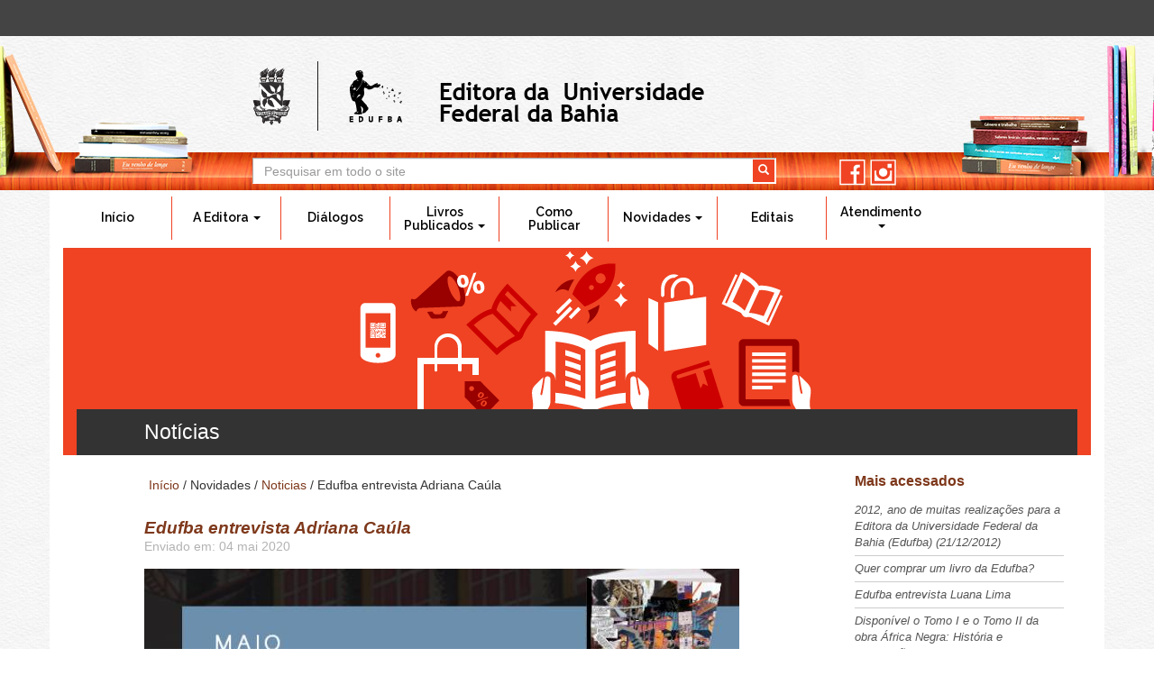

--- FILE ---
content_type: text/html; charset=utf-8
request_url: https://edufba.ufba.br/novidades/noticias/edufba-entrevista-adriana-caula
body_size: 8183
content:
<!DOCTYPE html>
<html lang="pt-br" dir="ltr" prefix="content: http://purl.org/rss/1.0/modules/content/ dc: http://purl.org/dc/terms/ foaf: http://xmlns.com/foaf/0.1/ og: http://ogp.me/ns# rdfs: http://www.w3.org/2000/01/rdf-schema# sioc: http://rdfs.org/sioc/ns# sioct: http://rdfs.org/sioc/types# skos: http://www.w3.org/2004/02/skos/core# xsd: http://www.w3.org/2001/XMLSchema#">
<head>
  <link rel="profile" href="http://www.w3.org/1999/xhtml/vocab" />
  <meta charset="utf-8">
  <meta name="viewport" content="width=device-width, initial-scale=1.0">
  <meta http-equiv="Content-Type" content="text/html; charset=utf-8" />
<link rel="shortlink" href="/node/5109" />
<link rel="canonical" href="/novidades/noticias/edufba-entrevista-adriana-caula" />
<link rel="alternate stylesheet" type="text/css" media="screen, projection, tty, tv" title="White/Black" href="/sites/all/modules/pagestyle/css/style_white_black.css" />
<meta name="Generator" content="Drupal 7 (http://drupal.org)" />
<link rel="stylesheet" type="text/css" media="screen, projection, tty, tv" title="Padrão" href="/sites/all/modules/pagestyle/css/style_standard.css" />
  <title>Edufba entrevista Adriana Caúla | Editora da Universidade Federal da Bahia</title>
  <style>
@import url("https://edufba.ufba.br/modules/system/system.base.css?seme82");
</style>
<style>
@import url("https://edufba.ufba.br/sites/edufba.ufba.br/modules/simplenews/simplenews.css?seme82");
@import url("https://edufba.ufba.br/sites/all/modules/date/date_api/date.css?seme82");
@import url("https://edufba.ufba.br/sites/all/modules/date/date_popup/themes/datepicker.1.7.css?seme82");
@import url("https://edufba.ufba.br/modules/field/theme/field.css?seme82");
@import url("https://edufba.ufba.br/modules/node/node.css?seme82");
@import url("https://edufba.ufba.br/sites/all/modules/youtube/css/youtube.css?seme82");
@import url("https://edufba.ufba.br/sites/all/modules/views/css/views.css?seme82");
@import url("https://edufba.ufba.br/sites/all/modules/ckeditor/css/ckeditor.css?seme82");
</style>
<style>
@import url("https://edufba.ufba.br/sites/all/modules/andromeda_slideshow/css/andromeda_slideshow.css?seme82");
@import url("https://edufba.ufba.br/sites/all/modules/colorbox/styles/default/colorbox_style.css?seme82");
@import url("https://edufba.ufba.br/sites/all/modules/ctools/css/ctools.css?seme82");
@import url("https://edufba.ufba.br/sites/all/modules/jquerymenu/jquerymenu.css?seme82");
</style>
<style media="screen">body.pagestyle_black_white,body.pagestyle_black_white *{font-weight:normal !important;}body.pagestyle_white_black,body.pagestyle_white_black *{font-weight:bold !important;}body.pagestyle_yellow_blue,body.pagestyle_yellow_blue *{font-weight:bold !important;}body.pagestyle_standard,body.pagestyle_standard *{font-weight:normal !important;}
</style>
<style>
@import url("https://edufba.ufba.br/sites/all/modules/pagestyle/pagestyle.css?seme82");
@import url("https://edufba.ufba.br/sites/all/modules/panels/css/panels.css?seme82");
@import url("https://edufba.ufba.br/sites/edufba.ufba.br/modules/responsive_menus/styles/responsive_menus_simple/css/responsive_menus_simple.css?seme82");
@import url("https://edufba.ufba.br/sites/all/modules/block_tab/css/block_tab.css?seme82");
</style>
<style>
@import url("https://edufba.ufba.br/sites/edufba.ufba.br/themes/bootstrap_edufba/bootstrap/dist/css/bootstrap.min.css?seme82");
@import url("https://edufba.ufba.br/sites/edufba.ufba.br/themes/bootstrap_edufba/css/jquery.smartmenus.bootstrap.css?seme82");
@import url("https://edufba.ufba.br/sites/edufba.ufba.br/themes/bootstrap_edufba/css/style.css?seme82");
</style>
<style>
@import url("https://edufba.ufba.br/sites/edufba.ufba.br/files/css_injector/css_injector_4.css?seme82");
@import url("https://edufba.ufba.br/sites/edufba.ufba.br/files/css_injector/css_injector_5.css?seme82");
@import url("https://edufba.ufba.br/sites/edufba.ufba.br/files/css_injector/css_injector_6.css?seme82");
@import url("https://edufba.ufba.br/sites/edufba.ufba.br/files/css_injector/css_injector_8.css?seme82");
@import url("https://edufba.ufba.br/sites/edufba.ufba.br/files/css_injector/css_injector_9.css?seme82");
@import url("https://edufba.ufba.br/sites/edufba.ufba.br/files/css_injector/css_injector_10.css?seme82");
</style>
  <!-- HTML5 element support for IE6-8 -->
  <!--[if lt IE 9]>
    <script src="//html5shiv.googlecode.com/svn/trunk/html5.js"></script>
  <![endif]-->
  <script src="https://edufba.ufba.br/sites/all/modules/jquery_update/replace/jquery/1.7/jquery.min.js?v=1.7.2"></script>
<script src="https://edufba.ufba.br/misc/jquery.once.js?v=1.2"></script>
<script src="https://edufba.ufba.br/misc/drupal.js?seme82"></script>
<script src="https://edufba.ufba.br/sites/edufba.ufba.br/files/languages/pt-br_B5gpL9YYwH_6sGPl9Qq4eKfYZGNHXulJqGEBk9LmOb4.js?seme82"></script>
<script src="https://edufba.ufba.br/sites/all/libraries/colorbox/jquery.colorbox-min.js?seme82"></script>
<script src="https://edufba.ufba.br/sites/all/modules/colorbox/js/colorbox.js?seme82"></script>
<script src="https://edufba.ufba.br/sites/all/modules/colorbox/styles/default/colorbox_style.js?seme82"></script>
<script src="https://edufba.ufba.br/sites/all/modules/jquerymenu/jquerymenu.js?seme82"></script>
<script>  var pagestyleCookieExpires = 365;
  var pagestyleCookieDomain = "/";
  var pagestylePath = "sites/all/modules/pagestyle";
  var pagestyleCurrent = "standard";</script>
<script src="https://edufba.ufba.br/sites/all/modules/pagestyle/jquery.pagestyle.js?seme82"></script>
<script src="https://edufba.ufba.br/misc/jquery.cookie.js?seme82"></script>
<script src="https://edufba.ufba.br/sites/edufba.ufba.br/modules/responsive_menus/styles/responsive_menus_simple/js/responsive_menus_simple.js?seme82"></script>
<script src="https://edufba.ufba.br/sites/all/modules/block_tab/js/block_tab.js?seme82"></script>
<script src="https://edufba.ufba.br/sites/edufba.ufba.br/themes/bootstrap_edufba/js/jquery.smartmenus.min.js?seme82"></script>
<script src="https://edufba.ufba.br/sites/edufba.ufba.br/themes/bootstrap_edufba/js/highcontrast.js?seme82"></script>
<script src="https://edufba.ufba.br/sites/edufba.ufba.br/themes/bootstrap_edufba/bootstrap/js/jquery.smartmenus.bootstrap.min.js?seme82"></script>
<script src="https://edufba.ufba.br/sites/edufba.ufba.br/themes/bootstrap_edufba/bootstrap/js/affix.js?seme82"></script>
<script src="https://edufba.ufba.br/sites/edufba.ufba.br/themes/bootstrap_edufba/bootstrap/js/alert.js?seme82"></script>
<script src="https://edufba.ufba.br/sites/edufba.ufba.br/themes/bootstrap_edufba/bootstrap/js/button.js?seme82"></script>
<script src="https://edufba.ufba.br/sites/edufba.ufba.br/themes/bootstrap_edufba/bootstrap/js/carousel.js?seme82"></script>
<script src="https://edufba.ufba.br/sites/edufba.ufba.br/themes/bootstrap_edufba/bootstrap/js/collapse.js?seme82"></script>
<script src="https://edufba.ufba.br/sites/edufba.ufba.br/themes/bootstrap_edufba/bootstrap/js/dropdown.js?seme82"></script>
<script src="https://edufba.ufba.br/sites/edufba.ufba.br/themes/bootstrap_edufba/bootstrap/js/modal.js?seme82"></script>
<script src="https://edufba.ufba.br/sites/edufba.ufba.br/themes/bootstrap_edufba/bootstrap/js/tooltip.js?seme82"></script>
<script src="https://edufba.ufba.br/sites/edufba.ufba.br/themes/bootstrap_edufba/bootstrap/js/popover.js?seme82"></script>
<script src="https://edufba.ufba.br/sites/edufba.ufba.br/themes/bootstrap_edufba/bootstrap/js/scrollspy.js?seme82"></script>
<script src="https://edufba.ufba.br/sites/edufba.ufba.br/themes/bootstrap_edufba/bootstrap/js/tab.js?seme82"></script>
<script src="https://edufba.ufba.br/sites/edufba.ufba.br/themes/bootstrap_edufba/bootstrap/js/transition.js?seme82"></script>
<script>(function ($) {
    $(document).ready(function(){
		var $select = $("<span class='icon glyphicon glyphicon-trash'> </span>");
    $(".delete-line-item").append($select);
	});
})(jQuery);</script>
<script>jQuery.extend(Drupal.settings, {"basePath":"\/","pathPrefix":"","ajaxPageState":{"theme":"bootstrap_edufba","theme_token":"cxM7yi3sbhYUxaX8zIPoDd4Vi_pyyZq1gnTYuvzXb4I","js":{"sites\/all\/themes\/bootstrap\/js\/bootstrap.js":1,"0":1,"1":1,"sites\/all\/modules\/jquery_update\/replace\/jquery\/1.7\/jquery.min.js":1,"misc\/jquery.once.js":1,"misc\/drupal.js":1,"public:\/\/languages\/pt-br_B5gpL9YYwH_6sGPl9Qq4eKfYZGNHXulJqGEBk9LmOb4.js":1,"sites\/all\/libraries\/colorbox\/jquery.colorbox-min.js":1,"sites\/all\/modules\/colorbox\/js\/colorbox.js":1,"sites\/all\/modules\/colorbox\/styles\/default\/colorbox_style.js":1,"sites\/all\/modules\/jquerymenu\/jquerymenu.js":1,"2":1,"sites\/all\/modules\/pagestyle\/jquery.pagestyle.js":1,"misc\/jquery.cookie.js":1,"sites\/edufba.ufba.br\/modules\/responsive_menus\/styles\/responsive_menus_simple\/js\/responsive_menus_simple.js":1,"sites\/all\/modules\/block_tab\/js\/block_tab.js":1,"sites\/edufba.ufba.br\/themes\/bootstrap_edufba\/js\/jquery.smartmenus.min.js":1,"sites\/edufba.ufba.br\/themes\/bootstrap_edufba\/js\/highcontrast.js":1,"sites\/edufba.ufba.br\/themes\/bootstrap_edufba\/bootstrap\/js\/jquery.smartmenus.bootstrap.min.js":1,"sites\/edufba.ufba.br\/themes\/bootstrap_edufba\/bootstrap\/js\/affix.js":1,"sites\/edufba.ufba.br\/themes\/bootstrap_edufba\/bootstrap\/js\/alert.js":1,"sites\/edufba.ufba.br\/themes\/bootstrap_edufba\/bootstrap\/js\/button.js":1,"sites\/edufba.ufba.br\/themes\/bootstrap_edufba\/bootstrap\/js\/carousel.js":1,"sites\/edufba.ufba.br\/themes\/bootstrap_edufba\/bootstrap\/js\/collapse.js":1,"sites\/edufba.ufba.br\/themes\/bootstrap_edufba\/bootstrap\/js\/dropdown.js":1,"sites\/edufba.ufba.br\/themes\/bootstrap_edufba\/bootstrap\/js\/modal.js":1,"sites\/edufba.ufba.br\/themes\/bootstrap_edufba\/bootstrap\/js\/tooltip.js":1,"sites\/edufba.ufba.br\/themes\/bootstrap_edufba\/bootstrap\/js\/popover.js":1,"sites\/edufba.ufba.br\/themes\/bootstrap_edufba\/bootstrap\/js\/scrollspy.js":1,"sites\/edufba.ufba.br\/themes\/bootstrap_edufba\/bootstrap\/js\/tab.js":1,"sites\/edufba.ufba.br\/themes\/bootstrap_edufba\/bootstrap\/js\/transition.js":1,"3":1},"css":{"modules\/system\/system.base.css":1,"sites\/edufba.ufba.br\/modules\/simplenews\/simplenews.css":1,"sites\/all\/modules\/date\/date_api\/date.css":1,"sites\/all\/modules\/date\/date_popup\/themes\/datepicker.1.7.css":1,"modules\/field\/theme\/field.css":1,"modules\/node\/node.css":1,"sites\/all\/modules\/youtube\/css\/youtube.css":1,"sites\/all\/modules\/views\/css\/views.css":1,"sites\/all\/modules\/ckeditor\/css\/ckeditor.css":1,"sites\/all\/modules\/andromeda_slideshow\/css\/andromeda_slideshow.css":1,"sites\/all\/modules\/colorbox\/styles\/default\/colorbox_style.css":1,"sites\/all\/modules\/ctools\/css\/ctools.css":1,"sites\/all\/modules\/jquerymenu\/jquerymenu.css":1,"0":1,"sites\/all\/modules\/pagestyle\/pagestyle.css":1,"sites\/all\/modules\/panels\/css\/panels.css":1,"sites\/edufba.ufba.br\/modules\/responsive_menus\/styles\/responsive_menus_simple\/css\/responsive_menus_simple.css":1,"sites\/all\/modules\/block_tab\/css\/block_tab.css":1,"sites\/edufba.ufba.br\/themes\/bootstrap_edufba\/bootstrap\/dist\/css\/bootstrap.min.css":1,"sites\/edufba.ufba.br\/themes\/bootstrap_edufba\/css\/jquery.smartmenus.bootstrap.css":1,"sites\/edufba.ufba.br\/themes\/bootstrap_edufba\/css\/style.css":1,"public:\/\/css_injector\/css_injector_4.css":1,"public:\/\/css_injector\/css_injector_5.css":1,"public:\/\/css_injector\/css_injector_6.css":1,"public:\/\/css_injector\/css_injector_8.css":1,"public:\/\/css_injector\/css_injector_9.css":1,"public:\/\/css_injector\/css_injector_10.css":1}},"colorbox":{"opacity":"0.85","current":"{current} of {total}","previous":"\u00ab Prev","next":"Next \u00bb","close":"Close","maxWidth":"98%","maxHeight":"98%","fixed":true,"mobiledetect":true,"mobiledevicewidth":"480px"},"jcarousel":{"ajaxPath":"\/jcarousel\/ajax\/views"},"jquerymenu":{"hover":0,"animate":0,"edit_link":0},"urlIsAjaxTrusted":{"\/novidades\/noticias\/edufba-entrevista-adriana-caula":true},"responsive_menus":[{"toggler_text":"\u2630 Menu","selectors":["#block-system-main-menu"],"media_size":"680","absolute":true,"remove_attributes":true,"responsive_menus_style":"responsive_menus_simple"}],"bootstrap":{"anchorsFix":"0","anchorsSmoothScrolling":"0","formHasError":1,"popoverEnabled":1,"popoverOptions":{"animation":1,"html":0,"placement":"right","selector":"","trigger":"click","triggerAutoclose":1,"title":"","content":"","delay":0,"container":"body"},"tooltipEnabled":1,"tooltipOptions":{"animation":1,"html":0,"placement":"auto","selector":"","trigger":"hover focus","delay":0,"container":"body"}}});</script>
</head>
<body role="document" class="html not-front not-logged-in one-sidebar sidebar-second page-node page-node- page-node-5109 node-type-noticias">
    <div class="loja_usuario">
	<div class=" container">
		<div class="row">
			<div class="col-sm-12">
							</div>
		</div>	
	</div>
</div>
<header class="header-main">

	<div class=" container">
      <div class="row">
        <div class="col-sm-offset-2 col-sm-9 info" id="bloco-logo">
			  				<a class="logo navbar-btn col-xs-12 col-sm-12 pull-left " href="/" title="Início">
				  <img class="img-responsive" src="https://edufba.ufba.br/sites/edufba.ufba.br/files/site-edufba_brasao-marca2.png" alt="Início" />
				</a>
			  
			          </div>
        <div class="col-sm-offset-2 col-sm-9" id="bloco-area-buscar">
                    <div class="search">
              <div class="region region-buscar">
    <section id="block-search-form" class="block block-search col-xs-9 clearfix">

      
  <form class="form-search content-search" action="/novidades/noticias/edufba-entrevista-adriana-caula" method="post" id="search-block-form" accept-charset="UTF-8"><div><div>
      <h2 class="element-invisible">Formulário de busca</h2>
    <div class="input-group"><input title="Digite os termos que você deseja procurar." placeholder="Pesquisar em todo o site" class="form-control form-text" type="text" id="edit-search-block-form--2" name="search_block_form" value="" size="15" maxlength="128" /><span class="input-group-btn"><button type="submit" class="btn btn-primary"><span class="icon glyphicon glyphicon-search" aria-hidden="true"></span></button></span></div><div class="form-actions form-wrapper form-group" id="edit-actions"><button class="element-invisible btn btn-primary form-submit" type="submit" id="edit-submit" name="op" value="Pesquisar em todo o site">Pesquisar em todo o site</button>
</div><input type="hidden" name="form_build_id" value="form-M1JXsk2nKyNaj9DZ0yZuPMHY1TnlRTpgJz0zPAxEnRE" />
<input type="hidden" name="form_id" value="search_block_form" />
</div>
</div></form>
</section>
<section id="block-block-5" class="block block-block col-xs-3 clearfix">

      
  <div class="siganos">
<p class="siga"><a class="facebook2" href="https://www.facebook.com/EditoradaUniversidadeFederaldaBahia" target="blank" title="Facebook - EDUFBA">facebook</a> <a class="instagram2" href="https://www.instagram.com/edufba" target="blank" title="Instagram - EDUFBA">instagram</a></p>
</div>
<p> </p>

</section>
  </div>
          </div>
                  </div>
      </div>
    </div>
  

</header>
<nav id="navbar" role="banner">
	<div class="navbar container navbar-default">
		<div class="row">
				<div class="navbar-header">
				  					<button type="button" class="navbar-toggle" data-toggle="collapse" data-target=".navbar-collapse">
					  <span class="sr-only">Toggle navigation</span>
					  <span class="icon-bar"></span>
					  <span class="icon-bar"></span>
					  <span class="icon-bar"></span>
					</button>
				  				</div>

								  <div class="navbar-collapse collapse">
					<nav role="navigation">
					  						<ul class="menu nav navbar-nav"><li class="first leaf"><a href="/" class="menu_azul">Início</a></li>
<li class="expanded dropdown"><a class="menu_verde dropdown-toggle nolink" data-target="#" data-toggle="dropdown">A Editora <span class="caret"></span></a><ul class="dropdown-menu"><li class="first leaf"><a href="/a-editora/apresentacao">Apresentação</a></li>
<li class="leaf"><a href="/a-editora/objetivos-e-politica">Objetivos e política</a></li>
<li class="leaf"><a href="/a-editora/nossa-equipe">Nossa Equipe</a></li>
<li class="leaf"><a href="/a-editora/conselho-editorial">Conselho Editorial</a></li>
<li class="leaf"><a href="/a-editora/afiliacoes">Afiliações</a></li>
<li class="leaf"><a href="/a-editora/relatorios-anuais">Relatórios Anuais</a></li>
<li class="last leaf"><a href="/edufba-30-anos">Edufba 30 anos</a></li>
</ul></li>
<li class="leaf"><a href="/dialogos">Diálogos</a></li>
<li class="expanded dropdown"><a class="menu_laranja dropdown-toggle nolink" data-target="#" data-toggle="dropdown">Livros Publicados <span class="caret"></span></a><ul class="dropdown-menu"><li class="first leaf"><a href="/livros-publicados/catalogo">Catálogo</a></li>
<li class="last leaf"><a href="/livros-publicados/como-comprar">Como Comprar</a></li>
</ul></li>
<li class="leaf"><a href="/como-publicar" class="menu_marrom">Como Publicar</a></li>
<li class="expanded dropdown"><a class="menu_azul dropdown-toggle nolink" data-target="#" data-toggle="dropdown">Novidades <span class="caret"></span></a><ul class="dropdown-menu"><li class="first leaf"><a href="/novidades/eventos-e-lancamentos">Eventos e Lançamentos</a></li>
<li class="last leaf"><a href="/novidades/noticias">Notícias</a></li>
</ul></li>
<li class="leaf"><a href="/editais" class="menu_verde">Editais</a></li>
<li class="last expanded dropdown"><a class="menu_amarelo2 dropdown-toggle nolink" data-target="#" data-toggle="dropdown">Atendimento <span class="caret"></span></a><ul class="dropdown-menu"><li class="first leaf"><a href="/contato">Contato</a></li>
<li class="leaf"><a href="/atendimento/pontos-de-venda">Pontos de venda</a></li>
<li class="leaf"><a href="/atendimento/links-uteis">Links Úteis</a></li>
<li class="last leaf"><a href="/duvidas-frequentes">Dúvidas Frequentes</a></li>
</ul></li>
</ul>					  					  					  					</nav>
				  </div>
						</div>
  </div>
</nav>


<div class="main-container">
	<div class="main-titulo">
		<div class="container">
			<div class="row">
				<div class="col-sm-12">
					<h2 class="page-header">Notícias</h2>
				</div>
			</div>
		</div>
	</div>
<div class=" container">
  <header role="banner" id="page-header">
    
      </header> <!-- /#page-header -->

  <div class="row">

    
    <section  class="col-sm-9">
              <div class="highlighted jumbotron">  <div class="region region-highlighted">
    <section id="block-easy-breadcrumb-easy-breadcrumb" class="block block-easy-breadcrumb clearfix">

      
  <div class="easy-breadcrumb"><a href="/" class="easy-breadcrumb_segment easy-breadcrumb_segment-front">Início</a><span class="easy-breadcrumb_segment-separator"> / </span><span class="easy-breadcrumb_segment easy-breadcrumb_segment-1">Novidades</span><span class="easy-breadcrumb_segment-separator"> / </span><a href="/novidades/noticias" class="easy-breadcrumb_segment easy-breadcrumb_segment-2">Noticias</a><span class="easy-breadcrumb_segment-separator"> / </span><span class="easy-breadcrumb_segment easy-breadcrumb_segment-title">Edufba entrevista Adriana Caúla</span></div>
</section>
  </div>
</div>
            <a id="main-content"></a>
	                                              
        <div class="region region-content">
    <section id="block-system-main" class="block block-system clearfix">

      
  <article id="node-5109" class="node node-noticias clearfix" about="/novidades/noticias/edufba-entrevista-adriana-caula" typeof="sioc:Item foaf:Document">
    <header>
        <h2>Edufba entrevista Adriana Caúla</h2>
    <span property="dc:title" content="Edufba entrevista Adriana Caúla" class="rdf-meta element-hidden"></span><span property="sioc:num_replies" content="0" datatype="xsd:integer" class="rdf-meta element-hidden"></span>  </header>
        <div class="submitted">
      <?php/* print $submitted; */?>
      Enviado em: 04 mai 2020    </div>
    <div class="field field-name-field-imagem-noticias field-type-image field-label-hidden"><div class="field-items"><div class="field-item even"><img typeof="foaf:Image" class="img-responsive" src="https://edufba.ufba.br/sites/edufba.ufba.br/files/styles/imagem_noticia_completa/public/noticias/espacoautor_siteedufba-maio.jpg?itok=pVNnOB4k&amp;sc=6eb5edd23e1cde4eb5a846c8666775c3" width="660" height="297" alt="" /></div></div></div><div class="field field-name-body field-type-text-with-summary field-label-hidden"><div class="field-items"><div class="field-item even" property="content:encoded"><p class="rtejustify" style="margin: 0.7em 0px; padding: 0px; color: rgb(51, 51, 51); font-family: Arial, Helvetica, sans-serif;">Adriana Caúla, autora do livro “<font color="#6a451b">Trilogia das utopias urbanas</font>“, foi a escolhida para o Espaço do Autor de maio.</p>
<p class="rtejustify" style="margin: 0.7em 0px; padding: 0px; color: rgb(51, 51, 51); font-family: Arial, Helvetica, sans-serif;">A autora contou sobre sua trajetória profissional e capacidade de conectar diferentes áreas para a formação do conhecimento. Adriana discorreu sobre a relação entre arquitetura, sociedade e suas construções de significados. Além disso, ela também fala sobre a importância do olhar crítico na produção do conhecimento.</p>
<p class="rtejustify" style="margin: 0.7em 0px; padding: 0px; color: rgb(51, 51, 51); font-family: Arial, Helvetica, sans-serif;">Leia a entrevista completa no espaço Diálogos.</p>
</div></div></div>     <footer>
          <ul class="links list-inline"><li class="service-links-facebook first"><a href="http://www.facebook.com/sharer.php?u=https%3A//edufba.ufba.br/novidades/noticias/edufba-entrevista-adriana-caula&amp;t=Edufba%20entrevista%20Adriana%20Ca%C3%BAla" title="Share on Facebook" class="service-links-facebook" rel="nofollow" target="_blank"><img typeof="foaf:Image" class="img-responsive" src="https://edufba.ufba.br/sites/edufba.ufba.br/modules/service_links/images/facebook.png" alt="Facebook logo" /></a></li>
<li class="service-links-linkedin"><a href="http://www.linkedin.com/shareArticle?mini=true&amp;url=https%3A//edufba.ufba.br/novidades/noticias/edufba-entrevista-adriana-caula&amp;title=Edufba%20entrevista%20Adriana%20Ca%C3%BAla&amp;summary=Adriana%20Ca%26uacute%3Bla%2C%26nbsp%3Bautora%20do%20livro%20%26ldquo%3BTrilogia%20das%20utopias%20urbanas%26ldquo%3B%2C%20foi%20a%20escolhida%20para%20o%20Espa%26ccedil%3Bo%20do%20Autor%20de%20maio.&amp;source=Editora%20da%20Universidade%20Federal%20da%20Bahia" title="Publish this post to LinkedIn" class="service-links-linkedin" rel="nofollow" target="_blank"><img typeof="foaf:Image" class="img-responsive" src="https://edufba.ufba.br/sites/edufba.ufba.br/modules/service_links/images/linkedin.png" alt="LinkedIn logo" /></a></li>
<li class="service-links-twitter last"><a href="http://twitter.com/share?url=https%3A//edufba.ufba.br/novidades/noticias/edufba-entrevista-adriana-caula&amp;text=Edufba%20entrevista%20Adriana%20Ca%C3%BAla" title="Share this on Twitter" class="service-links-twitter" rel="nofollow" target="_blank"><img typeof="foaf:Image" class="img-responsive" src="https://edufba.ufba.br/sites/edufba.ufba.br/modules/service_links/images/twitter.png" alt="Twitter logo" /></a></li>
</ul>  </footer>
    </article>

</section>
  </div>
    </section>

          <aside class="col-sm-3" role="complementary">
          <div class="region region-sidebar-second">
    <section id="block-views-noticias-mais-acessadas-block-1" class="block block-views clearfix">

        <h2 class="block-title">Mais acessados</h2>
    
  <div class="view view-noticias-mais-acessadas view-id-noticias_mais_acessadas view-display-id-block_1 view-dom-id-ea672900841fea6d731c9258f8371d10">
        
  
  
      <div class="view-content">
      <div class="item-list">    <ul>          <li class="views-row views-row-1 views-row-odd views-row-first">  
  <span class="views-field views-field-title">        <span class="field-content"><a href="/novidades/noticias/2012-ano-de-muitas-realizacoes-para-editora-da-universidade-federal-da-bahia">2012, ano de muitas realizações para a Editora da Universidade Federal da Bahia (Edufba) (21/12/2012)</a></span>  </span></li>
          <li class="views-row views-row-2 views-row-even">  
  <span class="views-field views-field-title">        <span class="field-content"><a href="/novidades/noticias/quer-comprar-um-livro-da-edufba">Quer comprar um livro da Edufba?</a></span>  </span></li>
          <li class="views-row views-row-3 views-row-odd">  
  <span class="views-field views-field-title">        <span class="field-content"><a href="/novidades/noticias/edufba-entrevista-luana-lima">Edufba entrevista Luana Lima</a></span>  </span></li>
          <li class="views-row views-row-4 views-row-even">  
  <span class="views-field views-field-title">        <span class="field-content"><a href="/novidades/noticias/disponivel-o-tomo-i-e-o-tomo-ii-da-obra-africa-negra-historia-e-civilizacoes-de">Disponível o Tomo I e o Tomo II da obra África Negra: História e Civilizações, de Elikia M’Bokolo (18/08/2011)</a></span>  </span></li>
          <li class="views-row views-row-5 views-row-odd views-row-last">  
  <span class="views-field views-field-title">        <span class="field-content"><a href="/novidades/noticias/edufba-divulga-edital-de-estagio-para-estudantes-da-ufba">Edufba divulga edital de estágio para estudantes da UFBA</a></span>  </span></li>
      </ul></div>    </div>
  
  
  
  
  
  
</div>
</section>
<section id="block-views-noticias-recentes-block-1" class="block block-views clearfix">

        <h2 class="block-title">Mais Recentes</h2>
    
  <div class="view view-noticias-recentes view-id-noticias_recentes view-display-id-block_1 view-dom-id-cc56459c97bfab16adf3ec3b3bd0dfd4">
        
  
  
      <div class="view-content">
      <div class="item-list">    <ul>          <li class="views-row views-row-1 views-row-odd views-row-first">  
  <span class="views-field views-field-title">        <span class="field-content"><a href="/novidades/noticias/chamada-segue-aberta-para-submissao-trabalhos-no-8o-seminario-brasileiro-de">Chamada segue aberta para submissão trabalhos no 8º Seminário Brasileiro de Edição Universitária e Acadêmica</a></span>  </span></li>
          <li class="views-row views-row-2 views-row-even">  
  <span class="views-field views-field-title">        <span class="field-content"><a href="/novidades/noticias/inscricoes-para-atividades-formativas-da-38a-reuniao-abeu-seguem-abertas">As inscrições para as atividades formativas da 38ª Reunião ABEU seguem abertas</a></span>  </span></li>
          <li class="views-row views-row-3 views-row-odd">  
  <span class="views-field views-field-title">        <span class="field-content"><a href="/novidades/noticias/neste-recesso-edufba-vende-seus-livros-atraves-do-whatsapp">Neste recesso, a Edufba vende seus livros através do WhatsApp</a></span>  </span></li>
          <li class="views-row views-row-4 views-row-even">  
  <span class="views-field views-field-title">        <span class="field-content"><a href="/novidades/noticias/recesso-de-fim-de-ano-edufba-0">Recesso de fim de ano - Edufba</a></span>  </span></li>
          <li class="views-row views-row-5 views-row-odd views-row-last">  
  <span class="views-field views-field-title">        <span class="field-content"><a href="/novidades/noticias/vozes-traduzidas-pecas-radiofonicas-agora-esta-disponivel-em-audiolivro">“Vozes traduzidas: peças radiofônicas” agora está disponível em audiolivro!</a></span>  </span></li>
      </ul></div>    </div>
  
  
  
  
  
  
</div>
</section>
<section id="block-views-archive-block" class="block block-views clearfix">

        <h2 class="block-title">Arquivo</h2>
    
  <div class="view view-archive view-id-archive view-display-id-block view-dom-id-412e71868e2474cbe87667c31e3c91f8">
        
  
  
      <div class="view-content">
      <div class="item-list">
  <ul class="views-summary">
      <li><a href="/novidades/noticias/arquivo/2026">2026</a>
              (2)
          </li>
      <li><a href="/novidades/noticias/arquivo/2025">2025</a>
              (24)
          </li>
      <li><a href="/novidades/noticias/arquivo/2024">2024</a>
              (23)
          </li>
      <li><a href="/novidades/noticias/arquivo/2023">2023</a>
              (19)
          </li>
      <li><a href="/novidades/noticias/arquivo/2022">2022</a>
              (22)
          </li>
      <li><a href="/novidades/noticias/arquivo/2021">2021</a>
              (32)
          </li>
      <li><a href="/novidades/noticias/arquivo/2020">2020</a>
              (24)
          </li>
      <li><a href="/novidades/noticias/arquivo/2019">2019</a>
              (29)
          </li>
      <li><a href="/novidades/noticias/arquivo/2018">2018</a>
              (40)
          </li>
      <li><a href="/novidades/noticias/arquivo/2017">2017</a>
              (33)
          </li>
      <li><a href="/novidades/noticias/arquivo/2016">2016</a>
              (59)
          </li>
      <li><a href="/novidades/noticias/arquivo/2015">2015</a>
              (85)
          </li>
      <li><a href="/novidades/noticias/arquivo/2014">2014</a>
              (108)
          </li>
      <li><a href="/novidades/noticias/arquivo/2013">2013</a>
              (79)
          </li>
      <li><a href="/novidades/noticias/arquivo/2012">2012</a>
              (79)
          </li>
      <li><a href="/novidades/noticias/arquivo/2011">2011</a>
              (92)
          </li>
      <li><a href="/novidades/noticias/arquivo/2010">2010</a>
              (33)
          </li>
      <li><a href="/novidades/noticias/arquivo/2009">2009</a>
              (10)
          </li>
    </ul>
</div>
    </div>
  
  
  
  
  
  
</div>
</section>
  </div>
      </aside>  <!-- /#sidebar-second -->
    
  </div>
</div>
</div>

      <section class="bloco2-principal">
		<div class="container">
			<div class="row">
				  <div class="region region-bloco2">
    <section id="block-block-3" class="block block-block col-sm-4 clearfix">

      
  <p>Acompanhe as Novidades</p>

</section>
<section id="block-simplenews-1" class="block block-simplenews col-sm-4 clearfix">

      
        <p>Cadastre seu e-mail em nossa newsletter</p>
  
      <form class="simplenews-subscribe" action="/novidades/noticias/edufba-entrevista-adriana-caula" method="post" id="simplenews-block-form-1" accept-charset="UTF-8"><div><div class="form-item form-item-mail form-type-textfield form-group"> <label class="control-label" for="edit-mail">Email <span class="form-required" title="Este campo é obrigatório.">*</span></label>
<input class="form-control form-text required" type="text" id="edit-mail" name="mail" value="" size="20" maxlength="128" /></div><button type="submit" id="edit-submit--2" name="op" value="Assinar com e-mail cadastrado" class="btn btn-default form-submit">Assinar com e-mail cadastrado</button>
<input type="hidden" name="form_build_id" value="form-pwUuI1Qeosrs2wa7IMHVeGWycys_KH_2jsx_dt7CGp8" />
<input type="hidden" name="form_id" value="simplenews_block_form_1" />
</div></form>  
  
  
  
</section>
<section id="block-block-4" class="block block-block col-sm-4 clearfix">

      
  <div class="siganos2">
<p class="siga">Siga a Edufba<br />
		nas redes sociais</p>
<p class="sigaIcones"><a class="facebook" href="https://www.facebook.com/EditoradaUniversidadeFederaldaBahia" target="blank" title="Facebook - EDUFBA">facebook</a> <a class="instagram" href="https://www.instagram.com/edufba" target="blank" title="Instagram - EDUFBA">instagram</a></p>
</div>

</section>
  </div>
			</div>
		</div>
      </section>  <!-- /#bloco2 -->

<div class="rodape">
  <footer class="footer container">
	<section class="row">
      <div class="region region-footer">
    <section id="block-block-1" class="block block-block clearfix">

      
  <div id="titulo-rodadpe">
	UNIVERSIDADE FEDERAL DA BAHIA<br />
	EDUFBA - EDITORA DA UNIVERSIDADE FEDERAL DA BAHIA</div>
<div id="endereco-rodape">
	Rua Barão de Jeremoabo s/n – Campus de Ondina<br />
	CEP: 40170-115 Salvador – Bahia – Brasil<br />
	Telefone: +55 (71) 3283-6160 | Fax: +55 (71) 3283-6164</div>

</section>
  </div>
	</section>
  </footer>
</div>  
  <script src="https://edufba.ufba.br/sites/all/themes/bootstrap/js/bootstrap.js?seme82"></script>
<script>(function ($, Drupal, window, document, undefined) {

Drupal.behaviors.menu_fixo = {
  attach: function(context, settings) {
    $(window).scroll(function(){
      if ($(this).scrollTop() >238) {
        $('.navbar').addClass('fixed-nav');
        $('.navbar-header').addClass('fixed-nav2');
        $('.navbar-toggle').addClass('fixed-navbar-toggle');
        $( ".navbar-toggle").css("background", "white");
       //$( ".navbar-collapse").css("height", "95vh");
      }
      else {
        $('.navbar').removeClass('fixed-nav');
        $('.navbar-header').removeClass('fixed-nav2');
        $('.navbar-toggle').removeClass('fixed-navbar-toggle'); 
        $( ".navbar-toggle").css("background", "initial");
        //$( ".navbar-collapse").css("height", "auto");        
      }        
    });
  }
};
})(jQuery, Drupal, this, this.document);</script>
<script>(function ($, Drupal, window, document, undefined) {
  Drupal.behaviors.colunas_bootstrap = {
    attach: function(context, settings) {
      $(window).bind("resize", function () {
        console.log($(this).width())
        if ($(this).width() == 768 && not($('body').hasClass('page-contact'))) {
          $('.main-container .container .row > section').addClass('col-sm-8');
          $('.main-container .container .row > aside').addClass('col-sm-4');
          $('.main-container .container .row > section').removeClass('col-sm-9');
          $('.main-container .container .row > aside').removeClass('col-sm-3');
        } else {
          $('.main-container .container .row > section').removeClass('col-sm-8');
          $('.main-container .container .row > aside').removeClass('col-sm-4');
          $('.main-container .container .row > section').addClass('col-sm-9');
          $('.main-container .container .row > aside').addClass('col-sm-3');''
        }
      }).trigger('resize');
    }
  };
})(jQuery, Drupal, this, this.document);</script>
 
</body>
</html>


--- FILE ---
content_type: text/css
request_url: https://edufba.ufba.br/sites/edufba.ufba.br/modules/simplenews/simplenews.css?seme82
body_size: 541
content:

#simplenews-admin-filter .form-item { 
  clear: both;
  line-height: 1.75em;
  margin: 0pt 1em 0pt 0pt;
}

#simplenews-admin-filter .form-item label { 
  float: left;
  width: 12em; 
}

#simplenews-admin-filter .spacer {
  margin-left: 12em;  
}

#simplenews-admin-filter .form-select, 
#simplenews-admin-filter .form-text {
  width: 14em;
}

.block-simplenews .issues-link,
.block-simplenews .issues-list {
  margin-top: 1em;
}

.block-simplenews .issues-list .newsletter-created {
  display: none;
}




/*Teste e-mail newsletter*/
.evento {
    padding: 0rem 0.7rem 0.7rem 0;
    display: table;
    width: 100%
}
.evento-data {
    width: 60px !important;
    margin: 0 auto 1rem;
    display: table-cell;
    width: auto;
    color: #fff;
}
.evento-data .evento-mes {
    margin: 0;
    background: #ef4323;
    padding: 0 1rem 0.3rem 1rem;
    text-align: center;
    text-transform: uppercase;
}
.evento-data .evento-dia {
    margin: 0;
    background: #ef4323;
    padding: 0.5rem 1rem 0;
    text-align: center;
    font-size: 2rem;
}
.evento-titulo {
    padding: 0 0 0 1rem;
    text-align: left;
    display: table-cell;
    vertical-align: middle;
    line-height: 16px;
}
.evento-titulo a{
    color: black;
    font-size: 14px;  
}
.evento-titulo a:hover {
    color: black;
}
/*###################*/
.x_evento {
    padding: 0rem 0.7rem 0.7rem 0;
    display: table;
    width: 100%
}
.x_evento-data {
    width: 60px !important;
    margin: 0 auto 1rem;
    display: table-cell;
    width: auto;
    color: #fff;
}
.x_evento-data .x_evento-mes {
    margin: 0;
    background: #ef4323;
    padding: 0 1rem 0.3rem 1rem;
    text-align: center;
    text-transform: uppercase;
}
.x_evento-data .x_evento-dia {
    margin: 0;
    background: #ef4323;
    padding: 0.5rem 1rem 0;
    text-align: center;
    font-size: 2rem;
}
.x_evento-titulo {
    padding: 0 0 0 1rem;
    text-align: left;
    display: table-cell;
    vertical-align: middle;
    line-height: 16px;
}
.x_evento-titulo a{
    color: black;
    font-size: 14px;  
}
.x_evento-titulo a:hover {
    color: black;
}


--- FILE ---
content_type: text/css
request_url: https://edufba.ufba.br/sites/edufba.ufba.br/themes/bootstrap_edufba/css/style.css?seme82
body_size: 16182
content:
@import 'https://fonts.googleapis.com/css?family=Raleway:400,600';

 /*=====================================================================================================
                                       0 - REGRAS GERAIS DO SITE 
======================================================================================================= */

.main-container .col-sm-6:nth-child(2n+1){ clear: left; } /*  Bootstrap Clearfix */
a {
    color: #0d8acd;
    text-decoration: none;
}
h2, h3 {
    color: #4a136c;
}
h4 {
    color:#23527c;
}

body {
    background: url(../../../files/site-edufba_textura-fundo.jpg);
    font-family: Trebuchet, Tahoma, Arial, sans-serif;
}

/*
input {
    background: #ececec !important;
    border: 1px inset #ffffff !important;
}
*/
#block-search-form input {
    background: #fff !important;
}
/*=====================================================================================================
                                        1 - TOPO DO SITE 
======================================================================================================= */
.loja_usuario {
    background: #444;
    height: 40px;
}
.block-logintoboggan {
    padding-right: 20px;
    /*background: #00b2e3;*/
    border-right: 2px inset #5a5a5a;    
    padding: 8px 0;
    text-align: center;
    color: white;
}
.block-logintoboggan a {
    color: white;
    font-size: 16px;
}
#block-block-8 {
    border-right: 2px solid #5a5a5a;
    padding: 0;
    display: -webkit-flex;
    display:-webkit-box;
    display: flex;
    -webkit-align-items: center;
    align-items: center;
    height: 40px;
}
#block-block-7:hover, #block-block-8:hover {
    /*background: #15ccff;*/
}
#block-block-7, #block-block-8 {
    /*background: #00b2e3;*/
/*    padding-top: 7px;*/
    color: white;
}
.loja_usuario p {
    text-align: initial;
}
#block-block-7 p a, #block-block-8 p a  {
    color: white;
    text-align: center;
    line-height: 20px;
}
#block-block-7 img, #block-block-8 img {
    width: 16px;
    height: 16px;
    margin-right: 5px;
}

/*User menu*/
#block-system-user-menu ul {
    margin: auto;
}
#block-system-user-menu li a:hover {
    background: transparent;
    text-decoration: underline;
}
#block-system-user-menu li a:focus {
    background: transparent;
}
#block-system-user-menu li a {
    padding: 0 10px;
    color: white;
}
#block-system-user-menu li.first {
    border-right: 1px inset;
}
#block-system-user-menu li {
    float: left;
}
#block-system-user-menu {
    height: 40px;
    display: flex;
    align-items: center;
}



/*######################## Bloco carrinho ########################*/
#block-views-bloco-carrinho-block {
    background-color: white;
    padding: 0 0px 0 35px;
    color: #ef4323;
    background-image: url(../../../files/shopping-cart-icon2.png);
    background-position: 10px 50%;
    background-size: 16px;
    background-repeat: no-repeat;
    height: 40px;
}
#block-views-bloco-carrinho-block .line-item-summary {
    margin-bottom: 0;
}
#block-views-bloco-carrinho-block .line-item-summary .line-item-quantity {
    padding: 10px 3px;
    display: inline-block;
    margin-left: 0;
}
#block-views-bloco-carrinho-block .line-item-total {
    float: left;
    padding: 10px 3px;
    font-weight: bold;
    display: inline-block;
}
#block-views-bloco-carrinho-block .line-item-summary .links {
    margin: 0;
    clear: none;
    margin-bottom: 0;
    display: inline-block;
    background-color: #ef4323;
    padding: 10px 9px;
}
#block-views-bloco-carrinho-block .line-item-summary .links li {
    padding: 0;
}
#block-views-bloco-carrinho-block .line-item-summary-checkout a , #block-views-bloco-carrinho-block .line-item-summary-view-cart a {
    color: white;
    font-weight: bold;
}
#block-views-bloco-carrinho-block .line-item-total .line-item-total-raw {
    border-left: 1px inset #8a8a8a;
    padding-left: 5px;
}
#block-views-bloco-carrinho-block  .line-item-summary .line-item-total-label {
    display: none;
}
#block-views-bloco-carrinho-block .view-empty p {
    display: inline-block;
    float: left;
    padding: 10px 3px 10px 0;
    margin: 0;
}
#block-block-8 p{
    margin: auto;
}

#block-commerce-cart-expiration-cart-expiration {
    padding: 2px 0;
}
.cart-expiration p {
    color: white;
    margin: 0;
    font-size: 11px;
}

.header-main {
    background: #fff;
    background: url(../../../files/site-edufba_imagem-topo.jpg) bottom center repeat-x;
}
.header-main .row {
    position: relative;
}

/*==============================================*/

/*######################## Topo das páginas ########################*/
.page-node-1124 .main-titulo .container, .page-node-1125 .main-titulo .container,
.page-node-1126 .main-titulo .container, .page-node-1127 .main-titulo .container,
.page-node-27 .main-titulo .container, .page-node-3057 .main-titulo .container{
    background: url(../images/site-edufba_imagem-titulo-nossa-equipe3.png), #ffffff;
    height: 230px;
    background-size: 100% 100%;
    background-repeat: no-repeat no-repeat;
    background-origin: content-box;
}
.page-dialogos .main-titulo .container, .node-type-bate-papo .main-titulo .container,
.page-arquivo-bate-papo-com-o-autor .main-titulo .container {
    background: url(../images/site-edufba_imagem-titulo-bate-papo3.png), #ffffff;
    height: 230px;
    background-size: 100% 100%;
    background-repeat: no-repeat no-repeat;
    background-origin: content-box;
}
.page-livros-publicados .main-titulo .container, .page-node-1128 .main-titulo .container,
.page-node-1129 .main-titulo .container, .node-type-t-tulos-publicados .main-titulo .container,
.page-taxonomy-term .main-titulo .container, .page-catalogo .main-titulo .container, 
.page-node-3024 .main-titulo .container{
    background-image: url(../images/site-edufba_imagem-titulo-eventos-lancamentos3.png);
    height: 230px;
    background-size: 100% 100%;
    background-repeat: no-repeat no-repeat;
    background-origin: content-box;
}
.page-node-4 .main-titulo .container{
    background-image: url(../images/site-edufba_imagem-titulo-eventos-lancamentos3.png);
    height: 230px;
    background-size: 100% 100%;
    background-repeat: no-repeat no-repeat;
    background-origin: content-box;
}
.page-eventos-e-lancamentos .main-titulo .container, .node-type-eventos-e-lancamentos .main-titulo .container,
.page-eventos-e-lancamentos-arquivo .main-titulo .container, .page-novidades-eventos-e-lancamentos .main-titulo .container{
    background-image: url(../images/site-edufba_imagem-titulo-eventos-lancamentos3.png);
    height: 230px;
    background-size: 100% 100%;
    background-repeat: no-repeat no-repeat;
    background-origin: content-box;;
}
.page-noticias .main-titulo .container, .node-type-noticias .main-titulo .container,
.page-arquivo-noticias .main-titulo .container, .page-novidades-noticias .main-titulo .container {
    background-image: url(../images/site-edufba_imagem-titulo-eventos-lancamentos3.png);
    height: 230px;
    background-size: 100% 100%;
    background-repeat: no-repeat no-repeat;
    background-origin: content-box;
}
.page-editais .main-titulo .container, .node-type-editais .main-titulo .container,
.page-arquivo-editais .main-titulo .container {
    background-image: url(../images/site-edufba_imagem-titulo-eventos-lancamentos3.png);
    height: 230px;
    background-size: 100% 100%;
    background-repeat: no-repeat no-repeat;
    background-origin: content-box;
}
.page-contact .main-titulo .container, .page-node-1130 .main-titulo .container,
.page-node-6 .main-titulo .container, .page-duvidas-frequentes .main-titulo .container{
    background-image: url(../images/site-edufba_imagem-titulo-eventos-lancamentos3.png);
    height: 230px;
    background-size: 100% 100%;
    background-repeat: no-repeat no-repeat;
    background-origin: content-box;
}

/*Background dos titulos*/
.main-titulo h2.page-header{
    background: #333333;
    border: none;
    color: white;
    text-align: left;
    font-size: 23px;
    margin: 179px 15px 0 15px;
    padding: 13px 0 13px 75px;
}

/*===================== Top ==============================*/
#bloco-logo {
    padding-top: 20px;
/*    display: flow-root;*/
    display: -webkit-inline-box;
    margin-bottom: 58px;
}
#bloco-area-buscar {
    display: flow-root;
    position: absolute;
    bottom: 7px;
}
.header-main .navbar-brand {
    font-size: 160%;
    color: black;
    line-height: 25px;
    padding: 0;
    font-weight: bold;
    padding: 28px 0 0 15px;
}
#block-search-form, #block-block-5 {
    height: 29px;
}
#block-block-5{
    padding: 2px 0;
}
.navbar-btn {
    margin-right: 2%;
}
#search-block-form .form-control {
    height: 29px;
    border: 0;
    border-radius: 0;
}
.search .form-search {
    width: 100%;
}
.search .btn-primary {
    color: #fff;
    background-color: #ef4323;
    border-color: #ccc;
    padding: 4px 6px;
    font-size: 12px;
    border: 0;
    border-radius: 0
}
.search .btn-primary:hover {
	background-color: #4e1d6e;
}
/*
.btn {
    padding: 4px 6px;
    font-size: 12px;
    border: 0;
    border-radius: 0;
 }
*/
 .input-group-btn:last-child>.btn, .input-group-btn:last-child>.btn-group {
    margin-left: 0;
    right: 26px;
}
.input-group-btn:last-child>.btn, .input-group-btn:last-child>.btn-group{
    margin-left: 0;
    right: 26px;
}

/*---------*/
ul.acessibilidade {
    list-style-type:none;
    float: right;
    margin-top:10px;
    border-bottom: 1px dotted;
    padding-bottom: 2px;
    padding-left:0;
}
ul.acessibilidade li {
    display:inline;
}
ul.acessibilidade li a {
    color:#ddd;
    padding-left: 5px;
    text-transform: uppercase;
    font-size: 10px;
}

/***HIGH CONTRAST****/

.highcontrast {
  background: black !important;
  color: white !important;
  border-color: white !important;
}
.highcontrast *,
.highcontrast *:before,
.highcontrast *:after {
  background-color: black !important;
  color: white !important;
  border-color: white !important;
}
.highcontrast #header {
  background: black;
  background-image: none !important;
}
.highcontrast #navbar,
.highcontrast #navbar *,
.highcontrast #page-header .menu * {
  background: #ccc !important;
  color: black !important;
}
.highcontrast .region-sidebar-first .block-title,
.highcontrast #header .header-top .shortcuts li span {
  background: #333 !important;
}
.highcontrast .region-content a {
  color: #fff333 !important;
  text-decoration: underline !important;
}

.highcontrast .no-contrast,
.highcontrast .no-contrast * {
  background-color: #ccc !important;
  color: black !important;
  border-color: black !important;
}
.highcontrast #page-header .block-menu .block-title {
  background: black url(../images/destaque-arrow.png) no-repeat right bottom;
}
.highcontrast #page-header .block-menu .menu,
.highcontrast #page-header .block-menu .menu li,
.highcontrast #page-header .block-menu .menu li a {
  background-color: #ccc !important;
}
.highcontrast #page-header .block-menu .menu > li:last-child {
  border-right: none !important;
}
.highcontrast .contextual-links-wrapper {
  background-color: #ccc !important;
}
.highcontrast .contextual-links-wrapper * {
  background-color: #ccc !important;
}
.highcontrast .slider-principal, .highcontrast .header-main, .highcontrast  .catalogo-servicos, .highcontrast .central-servicos  {
	background-color:#000 !important;
	background-image: none !important;
}

/*=====================================================================================================
                                          2 - NAVEGACAO DO SITE 
======================================================================================================= */
.navbar {
	border:none;
	min-height:30px;
	margin-bottom:0;
	font-family: 'Raleway', sans-serif;
	font-weight:600;
	font-size:13px;
}
.nav {
    list-style: none;
    padding: 7px 0;
}
.navbar-default .navbar-nav>li>a {
    padding: 10px;
    width: 120px;
    height: 48px;
    font-size: 14px;
    line-height: 15px;
    text-align: center;
    color: black;
    vertical-align: middle;
    display: table-cell;
}
.navbar-default .nav>li {
    position: relative;
    display: block;
    min-height: 48px;
    border-right: 1px solid #ef4323;
}
.navbar-default .nav>li.last {
    border: none;
}
.navbar-default .navbar-nav>.active>a, .navbar-default .navbar-nav>.active>a:focus, .navbar-default .navbar-nav>.active>a:hover {
    color: black;
    background-color: transparent;
}
.navbar-default {
    background-color: #ffffff;
    border-color: none;
}

/*--------- Breadcrumb ----------*/
.jumbotron {
    color: inherit;
    padding: 23px 90px 0 !important;
    background: transparent;
    margin-bottom: 0;
}
#block-easy-breadcrumb-easy-breadcrumb {
    padding: 0 5px 5px;
}
.easy-breadcrumb a {
    color: #7e381b;
}
.view-editais .views-field-view-node a {
    color: #ef4323;
}

/*=====================================================================================================
                                         3 - PAGINA INICIAL DO SITE 
======================================================================================================= */

/*------------------------------------------- 3.1 REGIAO SLIDER ------------------------------------------- */
.slider-principal .container {
    background: #ffffff;
    padding-bottom: 5px;
}

/*######################## SLIDESHOW ########################*/

.geral_slideshow {
    position: relative;
    margin-top: 5px;
    overflow: hidden;   
}
.view-nodequeue-1 {
    position: relative;
}
.imagem_slideshow {
    display: block;
    padding: 0;
}
.texto_titulo_slideshow {
    position: absolute;
    top: 0;
    right: 0;
    width: 33.3%;
    margin: 0;
    color: white;
    background: #333333;
    padding: 10px 3%;
    min-height: 350px;
}
.titulo_slideshow a {
    font-size: 21px;
    font-weight: bold;
    color:#fff;
}
.titulo_slideshow {
    padding: 15px 0;
    width: 100%;
    text-align: left;
}
.texto_slideshow {
    width: 100%;
    font-size: 12px;
}
.texto_slideshow P {
    color: white !important;
}

#flexslider-1 {
    background: transparent;
    border: none;
    border-radius: 0;
    box-shadow: none;
    margin: 0;
}
#flexslider-1 .slides img {
    width: auto;
}
#flexslider-1 .flex-direction-nav {
    position: absolute;
    bottom: 10px;
    width: 67px;
    z-index: 99;
    float: right;
    right: 24%;
}
#flexslider-1 .flex-direction-nav a {
    width: 30px;
    height: 30px;
    position: relative;
    top: 0;
    z-index: 0;
    opacity: 1;
    text-shadow: none;
    transition: none;
}
#flexslider-1 .flex-direction-nav .flex-prev {
    background-image: url(../../../files/arrow_left.png);
    float: left;
    margin: 3px 7px 3px 0;
}
#flexslider-1 .flex-direction-nav a, #flexslider-1 .flex-direction-nav a {
    color: transparent;
    background-image: url(../../../files/arrow_right.png);
    margin: 3px 0 3px 7px;
}
#flexslider-1 .flex-direction-nav a, #flexslider-1 .flex-direction-nav a {
    display: block;
}
#flexslider-1 .flex-container a:active, #flexslider-1 a:active, #flexslider-1 .flex-container a:focus, #flexslider-1 .flexslider a:focus {
    color: transparent;
}
#flexslider-1 .flex-direction-nav a:before, #flexslider-1 .flex-direction-nav a:before{
    content: '';
}
#flexslider-1 .flex-direction-nav .flex-prev, #flexslider-1 .flex-direction-nav .flex-next {
    right: 0;
    left: 0;
}
#flexslider-1 .flexslider:hover .flex-prev {
    left: 0;
}
#flexslider-1 .flex-control-nav {
    display: none;
}
 /*########################*/

/*------------------------------------------- 3.2 REGIAO BLOCO 01 ------------------------------------------- */
.bloco1-principal {
	position:relative;
}
.bloco1-principal .container {
    background: #ffffff;
    padding: 0 15px 5px;
}
.region-bloco1 {
    display: flex;
}
#block-views-noticias-block-1, #block-views-agenda-block-1, #block-views-vitrine-block-1, #block-views-vitrine-block-2 {
    padding-bottom: 25px;
}
.region-bloco1 .more-link {
    position: absolute;
    bottom: 0;
    left: 0;
    right: 0;
    padding: 0 15px;
}

/*######################## BLOCOS ########################*/

#block-views-agenda-block-1 .view-agenda .view-content, #block-views-noticias-block-1 .view-noticias .view-content, #block-views-vitrine-block-1 .view-vitrine .view-content {
    min-height: 325px;
    padding: 5px 8px 0 5px;
}
#block-views-agenda-block-1 .view-agenda .view-content ul {
    margin:5px 0 0 0;
    list-style-type: none;
    padding: 5px 8px 0 5px;
}
#block-views-noticias-block-1 .view-noticias .view-content ul {
    list-style: none;
    padding: 0 8px 0 5px;
}
#block-views-noticias-block-1 .view-noticias .view-content ul li {
    border-bottom: 1px solid #999999;
    padding: 5px 0 5px 0;
}
#block-views-noticias-block-1 .view-noticias .view-content ul li.views-row-last {
    border-bottom: none;
}
#block-views-agenda-block-1 .view-agenda .view-content ul li {
    margin: 0;
    padding: 0px 0 10px 0;
    border: none;
}
#block-views-noticias-block-1 .view-noticias .view-content ul li a {
    color: #000 !important;
    font-size: 14px;
}
#block-views-noticias-block-1 .view-noticias .view-content ul li a:hover {
    text-decoration: underline;
}
#block-views-agenda-block-1 h2, #block-views-noticias-block-1 h2, #block-views-vitrine-block-1 h2, #block-views-vitrine-block-2 h2 {
    color: #ffffff!important;
    padding: 15px 0;
    background-color: #333333 !important;
    text-align: center;
    margin-bottom: 0;
    font-size: 18px;
    font-weight: bold;
}

.grid_12 #block-system-main {
    padding: 40px 60px;
}
.grid_8 #block-system-main {
    padding: 40px 45px;
}
.node-type-noticias .grid_8 #block-system-main, .node-type-agenda .grid_8 #block-system-main,
.node-type-editais .grid_8 #block-system-main {
    padding: 0px 45px 40px 45px;
}
/*########################*/

/*######################## EVENTOS ########################*/
.evento {
    padding: 0rem 0.7rem 0.7rem 0;
    display: table;
    width: 100%
}
.evento-data {
    width: 73px !important;
    margin: 0 auto 1rem;
    display: table-cell;
    width: auto;
    color: #fff;
}
.evento-data .evento-ano {
    margin: 0;
    background: #ef4323;
    padding: 0 2rem 0.5rem 2rem;
    text-align: center;
    font-size: 1.5rem;
}
.evento-data .evento-mes {
    margin: 0;
    background: #ef4323;
    padding: 0 2rem;
    text-align: center;
    text-transform: uppercase;
    font-size: 1.5rem;
}
.evento-data .evento-dia {
    margin: 0;
    background: #ef4323;
    padding: 0.5rem 2rem 0;
    text-align: center;
    font-size: 1.5rem;
}
.evento-titulo {
    padding: 0 0 0 1rem;
    text-align: left;
    display: table-cell;
    vertical-align: middle;
    line-height: 16px;
}
.evento-titulo a{
    color: black;
    font-size: 14px;  
}
.evento-titulo a:hover {
    color: black;
}

#header-inside-left {
    padding: 51px 0 10px 20px;
    margin: 0px 4%;
    overflow: hidden;
    width: 92%;
}
/*########################*/
/*
* Configurações adicionais
*/
#block-pagestyle-form {
  float: right !important;  
  padding-top: 0 !important;
  margin-left: 10px !important;
    margin-right: 20px;
}
#sidebar-second h1, #sidebar-second h2 {
    background: #d0d5da !important;
    color:#555;
    padding: 5px;
    text-align: center;
}
#sidebar-second .view ul {
    margin: 0;
}
#sidebar-second .view li {
    border-bottom:1px solid #ccc;
    margin: 0;
    padding: 5px 20px;
}

#sidebar-second.grid_4 {
    margin:0;
}
.front #sidebar-second.grid_4 {
    margin-left: 15px;
}
.front #sidebar-second.grid_4 .region-sidebar-second {
    padding: 0;
}
.front #sidebar-second.grid_4 .region-sidebar-second .block-views .content {
     background: #eaeff0 !important; 
}

.more-link a {
    display: block;
    padding:4px 0;
    width: 100%;
    background: #e6e6e6;
    text-align: center;
    color: black !important;
    font-size: 12px !important;
    font-weight: bold;
}
.more-link a:hover {
    background:#666;
    color:#fff !important;
}

/*######################## Bloco Loja Virtual########################*/

#block-views-vitrine-block-2 #flexslider-2 .field-name-field-titulos-publicados-capa {
    float: none;
}
#block-views-vitrine-block-2 .node-t-tulos-publicados > div, #block-views-vitrine-block-2 .node-t-tulos-publicados header {
    margin-left: 0 !important;
}
#block-views-vitrine-block-2 .node-t-tulos-publicados header h2 {
    background-color: transparent !important;
    margin: 0;
    padding: 5px 0px;
}
#block-views-vitrine-block-2 .node-t-tulos-publicados header h2 a {
    font-size: 15px;
    color: black;
    font-weight: normal;
}

/*------------------------------------------- 3.3 REGIAO BLOCO 02 -------------------------------------------*/

.bloco2-principal .container {
    background: #ffffff;
    padding: 15px;
}
#block-views-view-noticias-recentes-block {
	background: #fff;
    border-radius: 7px;
}

/*######################## Newsletter########################*/
.region-bloco2 {
    display: flex;
}
#block-block-3 {
    background: #333333;
    background-clip: content-box;
    padding-right: 0;
    font-style: normal;
    display: flex;
    align-items: center;
    justify-content: center;
}
#block-simplenews-1 {
    padding: 10px 10px;
    background: #e6e6e6;
    font-style: normal;
    display: flex;
    flex-flow: row wrap;
    justify-content: center;
}
#block-simplenews-1 label {
    display: none;
}
.logged-in #block-simplenews-1 #simplenews-block-form-1 {
    text-align: center;
/*    margin-top: 11px;*/
}
.logged-in #block-simplenews-1 .btn{
    font-size: 14px;
}
.logged-in #block-simplenews-1 .btn {
    padding: 3px 7px !important;
}
.not-logged-in #block-simplenews-1 .btn-default:before {
    content: "Assinar";
    font-size: 14px;
}

#block-block-3 p {
    color: #fff;
    font-size: 18px;
    display: block;
    text-align: center;
    padding: 28px 0;
    margin-bottom: 0;
}

#block-simplenews-1 p {
    padding-top: 3px;
    font-weight: bold;
    margin-bottom: /*-10px*/0;
}
#block-simplenews-1 #edit-mail, #block-simplenews-1 #edit-mail--2 {
    width: 76%;
    float: left;
    border-radius: 0;
    margin-left: 5px;
    margin-right: 5px;
    height: 32px;
    border: 1px inset #fff;
}
#block-simplenews-1 .btn-default {
    background: #ef4323;
    line-height: 22px;
    color: white;
    padding: 3px 7px 0px 7px;
    font-size: 0px;
}
#simplenews-block-form-1 {
    width: 80%;
}

/*######################## Siganos Bloco ########################*/
#block-block-4 {
    padding: 0 15px 0 0;
    background: #e6e6e6;
    background-clip: content-box;
    font-style: normal;
    display: flex;
    justify-content: center;
    align-items: center;
}
.siganos2 {
    background: #e6e6e6;
    padding: 25px 0 25px 25px;
}
.siganos2 p.siga {
    display: block;
    float: left;
    width: 130px;
    text-align: center;
    font-weight: bold;
    line-height: 15px;
    margin: 0 25px 0 0;   
}
.siganos p.siga {
    display: block;
    float: left;
    width: 68px;
    height: 38px;
    text-align: center;
    font-weight: bold;
    margin: 0 0 0 30px;
}
.sigaIcones {
    display: inline-table;
    margin: 0;
}
.siganos a, .siganos2 a {
    display: block;
    float: left;
    width: 29px;
    height: 29px;
    margin-right: 5px;
    text-indent: -9999px;
}
.siganos2 a.facebook {
    background: url(../../../files/site-edufba_icone-facebook.png) no-repeat;
}
.siganos2 a.twitter {
    background: url(/sites/edufba.ufba.br/files/twitter.png) no-repeat;
}
.siganos2 a.instagram{
    background: url(../../../files/site-edufba_icone-instagram.png) no-repeat;
}
.siganos a.facebook2 {
    background: url(../../../files/site-edufba_icone-facebook.png) no-repeat;
}
.siganos a.twitter2 {
    background: url(images/icon_twitter.png) no-repeat;
}
.siganos a.instagram2 {
    background: url(../../../files/site-edufba_icone-instagram.png) no-repeat;
}
/*------------------------------------------- 3.4 REGIAO CONTEUDO -------------------------------------------*/
.region-content {
    background: #ffffff;
    padding: 23px 90px 43px;
}
.page-bate-papo .region-content {
    padding: 23px 90px 43px;
}
body > .container, .main-container .container {
    background: #ffffff;
    overflow: hidden;
}

.main-container h1.page-header {
    padding-bottom: 9px;
	background:url(../images/background_seg.png) no-repeat center bottom #1361b3;
    padding: 20px;
    border-bottom: none;
    color: white;
	font-size:22px;
	font-family: 'Raleway', sans-serif;
    margin-top: 0;
	margin-bottom:0;
}
.view-view-links-navegacao-pgs-tecnicos h3, .view-view-links-navegacao-pgs-docentes h3 {
    background: #efefef;
    padding: 5px 15px;
    color: #222;
    border-bottom: 1px solid #ddd;
}
.view-view-links-navegacao-pgs-tecnicos ul, .view-view-links-navegacao-pgs-docentes ul {
    list-style-type: none;
    padding-left: 20px;
}
.view-view-links-navegacao-pgs-tecnicos ul li, .view-view-links-navegacao-pgs-docentes ul li {
    padding: 5px;
    border-bottom: 1px dotted #666;
}
.view-view-links-navegacao-pgs-tecnicos ul li.views-row-even, .view-view-links-navegacao-pgs-docentes ul li.views-row-even  {
    background: #eee;
}

/********** Jcaroussel **********/
.jcarousel-skin-tango {
    margin: 20px 0;
    text-align: center;
}

.jcarousel-skin-tango .jcarousel-container {
    -moz-border-radius: 5px;
    -webkit-border-radius: 5px;
    border: none;
    border-radius: 5px;
    background: #d1d6d9;
    margin: auto;
}

.jcarousel-skin-tango .jcarousel-container-horizontal {
  margin-bottom: 4px;
  padding: 7px 40px;
  width: 100%;
  height: 76px;
}

.jcarousel-skin-tango .jcarousel-clip-horizontal { 
  overflow: hidden;
  width: 100%;
}

.jcarousel-skin-tango .jcarousel-next, .jcarousel-skin-tango .jcarousel-prev {
    margin-top: -33px;
}

.jcarousel-skin-tango .jcarousel-item {
    background: #ffffff;
    border: 0;
    height: 60px;
    list-style: none outside none;
    overflow: hidden;
    padding: 0;
    width: 161px !important;
    text-align: center;
    border-radius: 4px;
}

.jcarousel-skin-tango {
    margin-bottom: 20px;
    text-align: center;
}
.jcarousel-skin-tango .jcarousel-prev {
    display: block;
    width: 34px;
    height: 46px;
    background-image: url(/sites/ufbasim.ufba.br/themes/sti_ufba/images/arrow_left2.png);
}
.jcarousel-skin-tango .jcarousel-next {
    display: block;
    width: 34px;
    height: 46px;
    background-image: url(/sites/ufbasim.ufba.br/themes/sti_ufba/images/arrow_right2.png);
}
.jcarousel-skin-tango .jcarousel-next, .jcarousel-skin-tango .jcarousel-prev {
    margin-top: -41px;
}
.jcarousel-skin-tango .jcarousel-next-horizontal {
    background-position: 0;
}
.jcarousel-skin-tango .jcarousel-next-horizontal:hover {
    background-position: 0;
}
/*=====================================================================================================
                                         4 - PAGINAS INTERNAS DO SITE 
======================================================================================================= */
.page-checkout .main-titulo h2.page-header, .page-cart .main-titulo h2.page-header,
.page-user .main-titulo h2.page-header, .page-search .main-titulo h2.page-header,
.node-type-simplenews .main-titulo h2.page-header{
    margin: 15px 15px 0 15px;
}
.field-name-field-livros-lancamento .field-type-taxonomy-term-reference {
    height: 30px;
}


ol.breadcrumb li a {
    font-weight: bold;
}
.breadcrumb {
    padding: 8px 15px;
    margin-bottom: 20px;
    margin-top: 20px;
    list-style: none;
    background-color: #ffffff;
    border-radius: 4px;
}
.table > thead > tr > th {
    vertical-align: bottom;
    border-bottom: 2px solid #666;
    background: #dfdfdf;
}
.node-page, #block-system-main .view{
	/*padding: 10px 20px;*/
	background-color: #fff;
	border: none;
	border-radius: 0;
	-webkit-box-shadow: none;
	box-shadow: none;
}
.views-field-field-link-botao-servico a {
	display: inline-block;
	padding: 6px 12px;
	margin-bottom: 10px;
	font-size: 14px;
	font-weight: 400;
	line-height: 1.42857143;
	text-align: center;
	white-space: nowrap;
	vertical-align: middle;
	-ms-touch-action: manipulation;
	touch-action: manipulation;
	cursor: pointer;
	-webkit-user-select: none;
	-moz-user-select: none;
	-ms-user-select: none;
	user-select: none;
	background-image: none;
	border: 1px solid transparent;
	border-radius: 4px;
	color: #fff;
	background-color: #337ab7;
	border-color: #2e6da4;
}
.text-destaque {
     font-size: 21px;
    font-weight: bold;
    color: #0e427f;   
}
.text-azul {
 color: #3187da;   
}
.region-sidebar-second {
    background: #fff;
    margin: 0;
    padding: 0 20px 0 0;
}

.region-sidebar-second h2 {
    font-size: 16px;
    text-align: left;
    color: #7e381b;
    margin-bottom: 0;
    font-weight: bold;
}
.region-sidebar-second .view ul {
    list-style: none;
    padding: 0;
}
.region-sidebar-second .view li {
    border-bottom: 1px solid #ccc;
    margin: 0;
    padding: 5px 0;
    font-weight: normal;
}
.region-sidebar-second .view-content {
    overflow-y: auto;
    overflow-x: hidden;
    font-size: 13px;
    background: #fff;
    padding: 10px 10px 0 0;
}
.region-sidebar-second .view-content a {
    color: #555555;
    font-style: italic;
}
.region-sidebar-second .view-content .views-field-title {
    padding: 5px 0;
    /*border-bottom: 1px dotted #ccc;*/
}
.views-exposed-form .views-exposed-widget {
    float: left;
    padding: 0;
}
.views-exposed-form .views-exposed-widget .form-submit {
    margin-top: 1.786em;
}
.well {
    padding: 10px 20px;
    margin-bottom: 15px;
    background-color: #fff;
    border: none;
    border-radius: 0px;
    -webkit-box-shadow: none;
    box-shadow: none;
}
.views-field-field-arquivo ul {
    padding: 0;
    margin-bottom: 10px;
    float: left;
    width: 100%;
}
.views-field-field-arquivo li {
    background: #f2f2f2;
    list-style: none;
    margin: 0 5px 20px 0;
    padding: 3px;
    WIDTH: 32%;
    float: left;
}
.submitted {
    margin-bottom: 15px;
    color: #b3b3b3;
}
/*--------Pagina Como Publicar---------*/
.page-node-4 h3 {
    color: #7e381b;   
}
/*######################## Titulos dos nodes ########################*/
.node-type-bate-papo .container .region-content article h2, .node-type-editais .container .region-content article h2,
.node-type-noticias .container .region-content article h2
{
    font-size: 19px;
    color: #7e381b;
    font-weight: bold;
    font-style: italic;
    margin-top: 0;
    margin-bottom: 0;
}
.node-type-editais .container .region-content article h2 a {
   color: #7e381b;
   pointer-events: none; 
}
.node-type-t-tulos-publicados .container .region-content article h2 {
    line-height: 20.9px;
    margin-top: 0;
}
.node-type-t-tulos-publicados .container .region-content article h2 a
{
    font-size: 19px;
    color: #7e381b;
    font-weight: bold;
    font-style: italic;
    pointer-events: none;
}
.node-type-eventos-e-lancamentos .container .region-content article h2 {
    font-size: 19px;
    color: #7e381b;
    font-weight: bold;
    font-style: italic;
    margin-top: 0;
    margin-bottom: 0;
}
img.masked, .field-type-image img {
    margin: 10px 0;
}
article footer ul.links{
    display: block;
    float: right;
}
/*######################## Bate Papo com Autor ########################*/

.view-bate-papo ul, .view-bloco-bate-papo-arquivo ul {
    list-style: none;
    padding: 0;
}
.view-bate-papo li.views-row, .view-bloco-bate-papo-arquivo li.views-row  {
    border-top: 1px solid #ef4323;
    padding: 20px 0 40px 0;
    min-height: 170px;
    font-weight: normal;
}
.view-bate-papo li.views-row-first, .view-bloco-bate-papo-arquivo li.views-row-first{
    border: none;
    padding-top: 0;
}
.view-bate-papo li.views-row:after, .view-bloco-bate-papo-arquivo li.views-row:after {
    clear:both;
}
.view-bate-papo .views-row .views-field-title p, .view-bloco-bate-papo-arquivo .views-row .views-field-title p {
    margin-top: 0;
    }
.view-bate-papo .views-row .views-field-title p a, .view-bloco-bate-papo-arquivo .views-row .views-field-title p a {
    font-size: 19px;
    color: #7e381b;
    font-weight: bold;
    font-style: italic;;
}
.view-bate-papo .views-row a.views-more-link, .view-bloco-bate-papo-arquivo .views-row a.views-more-link {
    color: #ef4323;
}
.view-bate-papo .views-row img, .field-name-field-batepapo-imagem img, 
 .view-bloco-bate-papo-arquivo .views-row img {
    float: left;
    padding: 0;
    width: 100px;
    height: 100px;
    margin: 6px 20px 40px 0;
}
.node-bate-papo .field-name-field-batepapo-imagem {
    float: left;
}
.page-node .field-name-field-batepapo-imagem img {
    border-radius: 0;
}

.view-bate-papo .views-field-body p {
    overflow: auto;
}
.node-type-bate-papo h2.title-batepapo, .node-t-tulos-publicados h1.title-batepapo {
    background: #eaeff0 !important;
    color: #919c02 !important;
    padding-top:0 !important;
    text-align: left !important;
    font-size: 1.8em !important;
}
.view-bloco-bate-papo-arquivo .views-field-created {
    color: #b3b3b3;
    font-style: normal;
    font-weight: normal;
    margin-left: 120px;
}

/*######################## Livros Publicados########################*/

.view-livros-publicados .views-exposed-form .views-exposed-widget {
    float: none;
    display: inline-block;
    min-width: 49%;
    min-height: 61.7px;
    padding: .5em 1em 0 0;
}
.view-livros-publicados .views-exposed-form .views-submit-button, .views-exposed-form .views-reset-button {
    float: right;
}
.catalogoLista-texto {
    overflow: auto;
}
.view-livros-publicados ul{
    list-style: none;
    padding: 0;
}
.catalogoLista-titulo a {
    color: #919c02;
    font-size: 1.5em;
    text-shadow: 0px 0px 0px;
}
.view-livros-publicados .description {
    display:none;
}

.view-livros-publicados select, .view-livros-publicados input[type="text"] {
    width:235px;
    background: #f3f3f3;
}
.view-livros-publicados select {
    height:35px;
}
.view-livros-publicados li.views-row  {
    border-top: 1px solid #ef4323;
    padding: 20px 0 0;
    margin-top: 20px;
    clear: both;
}
.view-livros-publicados li.views-row-first {
    border: none;
}
.view-livros-publicados li.views-row:after {
    clear:both;
}
.view-livros-publicados .views-row img {
    float: left;
    margin-right: 20px;
    padding-bottom: 90px;
}
.view-livros-publicados ul li span.views-label {
    float:left;
    margin-right:4px;
    font-weight:bold;
}
.view-livros-publicados .views-field-title p {
    margin-top:0;
}
.view-livros-publicados .views-field-title a {
    font-size: 1.6em;
    color: #7e381b;
}
.field-name-field-titulos-publicados-capa img {
    margin-top:0;
}
.node-t-tulos-publicados .commerce-add-to-cart input#edit-quantity {
    width: 6%;
    background: #f3f3f3;
    padding: 6px 8px;
    text-align: center;
}
.node-t-tulos-publicados .field .field-label {
    float: left;
}
.node-type-t-tulos-publicados h1#page-title {
    background: #eaeff0 !important;
    color: #B79B20;
    padding-top:25px;
    font-size:1.6em
}

.node-type-t-tulos-publicados .field-name-body p {
    overflow: auto;
}
.node-t-tulos-publicados h1.title-batepapo {
    font-size: 1.5em!important;
}
/*.node-t-tulos-publicados .field-name-field-titulos-publicados-area .field-items div {
    float: left;
}*/
.node-t-tulos-publicados .field-name-field-titulos-publicados-area .field-items div a:after {
    content: ', ';
    white-space: pre;
}
.node-t-tulos-publicados .field-name-field-titulos-publicados-area .field-items div:last-child  a:after {
    content: none;
}
/*######################## Página Loja Virtual ########################*/

.catalogoLista-texto {
    overflow: auto;
}
.view-livros3 ul{
    list-style: none;
    padding: 0;
}
.view-livros3 .views-row  {
    border-top: 1px solid #ef4323;
    padding: 20px 0;
    margin: 20px 0;
    clear: both;
}
.view-livros3 .views-row-first {
    border: none;
}
.view-livros3 .views-row:after {
    clear:both;
}
.view-livros3 .views-row img {
    float: left;
    margin-right: 20px;
    /*padding-bottom: 60px;*/
}
.view-livros3 .views-field-title p {
    margin-top:0;
}
.view-livros3 .views-field-title a {
    font-size: 1.6em;
    color: #7e381b;
}
.view-livros3 .views-row article > div, .view-livros3 .views-row header {
    margin-left: 150px;
}

.view-livros3 .field-name-field-titulos-publicados-capa {
    float: left;
    min-height: auto;
    margin-left: 0 !important;
}
.views-row header h2 {
    margin-top: 0;
    line-height: 20.9px;
}
.views-row header h2 a {
    margin-top: 0;
    font-size: 19px;
    color: #7e381b;
    font-weight: bold;
    font-style: italic;
    line-height: 20.9px;
}
#edit-submit-livros3 {
    background: #ef4323;
    border-color: #ef4323;
}
#edit-reset {
    background: #636363;
    border-color: #636363;
    color: white;
}

.view-livros3 .node-t-tulos-publicados > div, .view-livros3 .node-t-tulos-publicados > header {
    margin-left: 170px !important;
}
.view-livros3 .node-t-tulos-publicados .field-name-field-titulos-publicados-capa {
    margin-left: 0 !important;
    display: inline-flex;
    float: left;
}
.node-t-tulos-publicados .field-name-field-titulos-publicados-capa {
    margin-left: 0 !important;
    float: left;
    display: inline-flex;
}
.node-t-tulos-publicados > div, .node-t-tulos-publicados > header {
    margin-left: 170px;
}

.node-type-t-tulos-publicados #block-system-main article .field-name-body {
    margin-top: 15px;
}
.node-type-t-tulos-publicados #block-system-main article .field-name-field-titulos-publicados-area .field-item {
    float: left;
}
.node-type-t-tulos-publicados #block-system-main article .field-name-field-titulos-publicados-area .field-item:last-child {
    float: none;
}
.page-livros-publicados-catalogo #block-system-main article .field-name-field-titulos-publicados-area .field-item {
    float: left;
}
.page-livros-publicados-catalogo #block-system-main article .field-name-field-titulos-publicados-area .field-item:last-child {
    float: none;
}

.node-type-t-tulos-publicados #block-system-main article .field-name-field-livro-produto .form-item-quantity {
    display: flex;
    position: relative;
    height: 50px;
    align-items: center;
}
.node-type-t-tulos-publicados #block-system-main article .field-name-field-livro-produto .form-item-quantity .control-label {
    max-width: 100%;
    font-weight: 700;
    margin: 0 10px 0 0;
    float: left;
    align-self: center;
}
.node-type-t-tulos-publicados #block-system-main article .field-name-commerce-price {
    font-size: 18px;
    font-weight: bold;
    margin-right: 15px;
    float: left;
    align-items: center;
    display: flex;
    height: 44px;
}
.page-catalogo .view-livros3 article .field-name-commerce-price {
    font-size: 18px;
    font-weight: bold;
}
.field-name-field-livro-produto .commerce-add-to-cart .btn-default{
    background: #ef4323;
    color: white;
    font-weight: bold;  
    border-color: #ef4323;
    font-size: 0;
}

.node-type-t-tulos-publicados #block-system-main article .field-name-field-avaliacao-produto {
    padding-top: 10px;
}

.node-t-tulos-publicados .field-name-field-titulos-publicados-valor {
    font-size: 18px;
    font-weight: bold;
}
.node-type-t-tulos-publicados #block-system-main article .field-name-field-titulos-publicados-valor{
    margin-right: 15px;
}

.page-livros-publicados-catalogo .row > section {
    border-right: 1px solid #a5a5a5;
    background: #fff;
}
.page-livros-publicados-catalogo aside, .page-livros-publicados-catalogo .region-sidebar-second{
    background: #f9f9f9;
}
.page-livros-publicados-catalogo > .container > .row {
    background: #f9f9f9;
}


/*######################## Noticias - INTERNA *########################*/

.page-novidades-noticias .view-noticias ul {
    list-style: none;
    padding: 0;
}
.page-novidades-noticias .view-noticias li.views-row  {
    border-top: 1px solid #ef4323;
    padding: 20px 0;
}
.page-novidades-noticias .view-noticias li.views-row-1 {
    padding-top: 0;
    border-top: none;
}

.page-novidades-noticias .view-noticias li.views-row:after {
    clear:both;
}
.page-novidades-noticias .view-noticias .views-row .views-field-title a {
    font-size: 19px;
    color: #7e381b;
    font-weight: bold;
    font-style: italic;
}
.page-novidades-noticias .view-noticias .views-row a.views-more-link {
    color: #ef4323;
}
.node-type-noticias h1#page-title, .node-type-editais h1#page-title {
    background: #eaeff0 !important;
    color: #919c02;
    padding-top:25px;
    font-size:1.6em
}
.node-type-editais h1#page-title {
    padding-bottom: 25px;
}
.view-noticias .views-row .views-field.views-field-title {
    line-height: 20.9px;
}
/*######################## Eventos e Lançamentos - INTERNA ########################*/
.view-agenda .item-list ul {
    margin:0 ;
    padding:0;
    list-style: none;
}
.view-agenda .item-list ul li {
    margin:0 0 0 5px;
    padding: 20px 0 10px 0;
    border-top: 1px solid #ef4323;
}
.view-agenda .item-list ul li.views-row-first {
    border: none;
    padding-top: 0;
}
.node-type-eventos-e-lancamentos #main h1, .node-type-noticias #main h1 {
    text-align: left !important;
    padding: 15px 45px
}
.evento-interno {
    padding: 0 0 0.7rem 0;
    display: table;
    width: 100%;
}
.evento-interno-data {
    width: 90px !important;
    margin: 0 auto 1rem;
    display: table-cell;
    color: #fff;
    font-style: normal;
}
.evento-interno .evento-ano {
    margin: 0;
    background: #ef4323;
    padding: 0 0.5rem 0.5rem;
    text-align: center;
    text-transform: uppercase;
    font-size: 1.3em;
}
.evento-interno-data .evento-mes {
    margin: 0;
    background: #ef4323;
    padding: 0.0rem 0.5rem 0;
    text-align: center;
    text-transform: uppercase;
    font-size: 1.3em;
}
.evento-interno-data .evento-dia {
    margin: 0;
    background: #ef4323;
    padding: 0.5rem 0.5rem 0;
    text-align: center;
    font-size: 1.5em;
}
.evento-interno-texto {
    padding: 0 0 0 1rem;
    text-align: left;
    display: table-cell;
    vertical-align: top;
}
.evento-interno-texto .titulo a {
    font-size: 19px;
    color: #7e381b;
    font-weight: bold;
    font-style: italic;
}
.node-type-eventos-e-lancamentos h1#page-title {
    background: #eaeff0 !important;
    color: #6d4647;
    padding-top:25px;
    font-size:1.6em
}
.evento-interno-texto p {
    font-weight: normal;
    font-style: normal;
}
.evento-interno-texto a.views-more-link{
    color: #ef4323;
    font-weight: normal;
}
/*Campos dos livros de lançamentos*/
.field-name-field-livros-lancamento .field-name-field-titulos-publicados-capa{
    min-height: 0;
}
.field-name-field-livros-lancamento > .field-items > .field-item {
    border-top: 1px solid #ef4323;
    padding: 20px 0;
    margin: 20px 0;
    clear: both;
}
.field-name-field-livros-lancamento > .field-items > .field-item:first-child {
    border: none;
}

.field-name-field-livros-lancamento .node-t-tulos-publicados > div, .field-name-field-livros-lancamento .node-t-tulos-publicados > header {
    margin-left: 155px;
}
.field-name-field-livros-lancamento .field-name-field-titulos-publicados-autor {
    margin-bottom: 10px;
}
.field-name-field-livros-lancamento .node-t-tulos-publicados > div, .field-name-field-livros-lancamento .node-t-tulos-publicados > header {
    margin-left: 0;
}
.field-name-field-livros-lancamento .node-t-tulos-publicados header h2 {
    margin-bottom: 5px !important;
}
.field-name-field-livros-lancamento .node-t-tulos-publicados header h2 a {
    margin-top: 0;
    font-size: 19px;
    color: #7e381b;
    font-weight: bold;
    font-style: italic;
    line-height: 20.9px;
}


/*######################## Editais ########################*/
.page-editais .view-editais ul {
    list-style: none;
    padding: 0;
}
.page-editais h1#page-title {
    display: none;
}
.page-editais .view-editais .views-row .views-field-title span a {
    font-size: 1.8em;
    color: #7e381b;
}
.page-editais .view-editais li.views-row {
    border-top: 1px solid #ef4323;
    padding: 20px 0;
}
.page-editais .view-editais li.views-row-first {
    border: none;
    padding-top: 0;
}
.page-editais li.node-readmore {
    margin: 10px 0;
}
.page-editais li.node-readmore a {
    color: #ef4323;
}
.page-editais article footer ul.links {
    float: left;
}
.views-field-field-status span {
    background: #ef4323;
    color: white;
    padding: 4px 10px;
    border-radius: 2px 2px 2px 2px;
    box-shadow: 0 -1px 0 0 rgba(0,0,0,0.2) inset;
}

.views-field.views-field-field-status, .field-name-field-status {
    margin: 15px 0;
}
.views-field.views-field-field-data-inscricao {
    font-weight: bold;
}
.field-name-field-status .field-item {
    background: #ef4323;
    color: white;
    padding: 4px 10px;
    width: auto;
    border-radius: 2px 2px 2px 2px;
    box-shadow: 0 -1px 0 0 rgba(0,0,0,0.2) inset;
    display: inline-block;
    font-size: 12px;
}
.field-name-field-edital, .field-name-field-comunicado-e-informacoes {
    margin-top: 15px;
}
.field-name-field-data-inscricao {
    font-weight: bold;
}
.field-name-field-edital .field-label, .field-name-field-comunicado-e-informacoes .field-label{
    margin-bottom: 5px;
}

.view-editais1 .views-row {
    border-top: 1px solid #ef4323;
    padding-top: 15px;
}
.view-editais1 .views-row-1 {
    border-top: none;
    padding-top: 0;
}
.view-editais1 .views-row header h2 {
    font-size: 19px;
    color: #7e381b;
    font-weight: bold;
    font-style: italic;
    margin-top: 0;
}


/*Bloco de busca*/
.page-editais .region.region-sidebar-second ul.facetapi-facet-field-status {
    height: auto;
    overflow-y: hidden;
}

/*######################## Páginas de taxonomia ########################*/

.view-taxonomy-term .views-exposed-form .views-exposed-widget {
    float: none;
    display: inline-block;
    min-width: 49%;
    min-height: 61.7px;
    padding: .5em 1em 0 0;
}
.view-taxonomy-term .views-exposed-form .views-submit-button, .views-exposed-form .views-reset-button {
    float: right;
}
.catalogoLista-texto {
    overflow: auto;
}
.view-taxonomy-term ul{
    list-style: none;
    padding: 0;
}
.view-taxonomy-term .catalogoLista-titulo a {
    color: #919c02;
    font-size: 1.5em;
    text-shadow: 0px 0px 0px;
}
.view-taxonomy-term .description {
    display:none;
}
.view-taxonomy-term li.views-row  {
    border-top: 1px solid #ef4323;
    padding: 20px 0;
    clear: both;
    min-height: 170px;
}
.view-taxonomy-term li.views-row-first {
    border: none;
    padding-top: 0;
}
.view-taxonomy-term li.views-row:after {
    clear:both;
}
.view-taxonomy-term .views-row img {
    float: left;
    margin-right: 20px;
}
.view-taxonomy-term ul li span.views-label {
    float:left;
    margin-right:4px;
    font-weight:bold;
}
.view-taxonomy-term .views-field-title p {
    margin-top:0;
}
.view-taxonomy-term .views-field-title a {
    font-size: 19px;
    color: #7e381b;
    font-weight: bold;
    font-style: italic;
    line-height: 20.9px;
}

/* ######################## Paginas de arquivos ########################*/

.page-bate-papo-arquivo .view-bloco-bate-papo-arquivo ul,
.page-novidades-eventos-e-lancamentos .view-bloco-eventos-e-lancamentos-arquivo ul {
    padding: 0;
    list-style: none;
}
#block-system-main .view-bloco-eventos-e-lancamentos-arquivo .item-list li {
    margin: 0 0 0 5px;
    padding: 20px 0 10px 0;
    border-top: 1px solid #ef4323;
}
#block-system-main .view-bloco-eventos-e-lancamentos-arquivo .item-list li.views-row-first {
    border: none;
    padding-top: 0;
}
#block-system-main .view-bloco-eventos-e-lancamentos-arquivo .views-field-created {
    color: #b3b3b3;
    margin-left: 105px;
    font-style: normal;
    font-weight: normal;
}

/*Página Arquivo-noticias*/

.page-novidades-noticias-arquivo .view-archive ul {
    list-style: none;
    padding: 0;
}
.page-novidades-noticias-arquivo .region-content .view-archive li {
    border-top: 1px solid #ef4323;
    padding: 20px 0;
}
.page-novidades-noticias-arquivo .region-content .view-archive li.views-row-first {
    border: none;
    padding-top: 0;
}
.page-novidades-noticias-arquivo .view-archiveli.views-row:after {
    clear:both;
}
.page-novidades-noticias-arquivo .view-archive .views-row .views-field-title a {
    font-size: 19px;
    color: #7e381b;
    font-weight: bold;
    font-style: italic
}
.page-novidades-noticias-arquivo .view-archive .views-row a.views-more-link {
    color: #ef4323;
}
.page-novidades-noticias-arquivo .view-archive .views-row .views-field-created {
    color: #b3b3b3;
}



.node-type-noticias h1#page-title, .node-type-editais h1#page-title {
    background: #eaeff0 !important;
    color: #919c02;
    padding-top:25px;
    font-size:1.6em;
}
.node-type-editais h1#page-title {
    padding-bottom: 25px;
}

/*Páagina Arquivo-Editais*/

.page-editais-arquivo .view-bloco-editais ul {
    list-style: none;
    padding: 0;
}
.page-editais-arquivo h1#page-title {
    display: none;
}
.page-editais-arquivo .view-bloco-editais .views-row .views-field-title span a {
    margin-top: 0;
    font-size: 19px;
    color: #7e381b;
    font-weight: bold;
    font-style: italic;
}
.page-editais-arquivo .view-bloco-editais li.views-row {
    border-top: 1px solid #ef4323;
    padding: 15px 0 10px;
}
.page-editais-arquivo .view-bloco-editais li.views-row-first {
    border: none;
    padding-top: 0;
}
.view-bloco-editais .views-field-field-status .field-content {
    background: #ef4323;
    color: #fff;
    padding: 4px 10px;
    width: auto;
    border-radius: 2px 2px 2px 2px;
    box-shadow: 0 -1px 0 0 rgba(0,0,0,.2) inset;
    display: inline-block;
    font-size: 12px;
}
/*------Pagina contact--------*/
.page-contact .well {
    padding: 25px 90px;    
}
.page-contact #block-block-6 h3 {
    font-size: 19px;
    color: #7e381b;
}

.page-contact #block-system-main .form-control {
    background-color: #f5f5f5;
    border: 1px inset #ffffff !important;
    border-radius: 0;
}
.page-contact .region-sidebar-second {
    padding: 53px 20px 0 0;
}
.page-contact #block-simplenews-1 .form-control {
    background-color: white;
}

#block-views-contato-block h3 {
    font-size: 19px;
    color: #7e381b;
}
#block-views-contato-block a {
    font-style: normal;
    color: #0d8acd;
}


/*---------- Paginação----------*/
.pagination>.active>a, .pagination>.active>a:focus, .pagination>.active>a:hover, .pagination>.active>span, .pagination>.active>span:focus, .pagination>.active>span:hover {
    background-color: #ef4323;
    border-color: #ef4323;   
}
.pagination>li>a, .pagination>li>span {
    color: #ef4323;
    font-style: normal;
    font-weight: normal;
}
.pagination>li>a:hover {
    color: black;
}
/*------------- Blocos de busca -----------*/
.region-sidebar-second ul.facetapi-facetapi-checkbox-links {
    list-style: none;
    padding: 10px 0 0;
    /*height: 320px;*/
    min-height: auto;
    max-height: 345px;
    overflow-y: auto;
    overflow-x: hidden; 
}
.region.region-sidebar-second ul#facetapi-facet-search-apibusca-editais-block-field-ano {
    height: auto;
    overflow: hidden;
}
.region-sidebar-second ul.facetapi-facetapi-checkbox-links li {
    border-bottom: 1px solid #ccc;
    margin: 0;
    padding: 5px 0;
}
.region-sidebar-second input.facetapi-checkbox {
    margin: 0px 5px 0 0;
}

a.facetapi-checkbox {
    color: #555555;
}
.region.region-sidebar-second ul.facetapi-facetapi-checkbox-links ul {
    list-style: none;
    padding-left: 20px;
}
.region-sidebar-second ul.facetapi-facetapi-checkbox-links ul li {
    border: none;
}
/*######################## Bloco filtros multiplos ########################*/
#block-current-search-standard, #block-current-search-busca-editais {
    background: #f3f3f3;
    padding: 10px;
    border-radius: 5px;
    margin-top: 10px;
}
.current-search-item h3 {
    font-size: 19px;
    color: #7e381b;
    margin: 0 0 10px 0;
}
.current-search-item ul {
    list-style-type: none;
    padding-left: 0;
}
.current-search-item li {
    float: left;
    padding: 0 5px;
    line-height: 16px;
}
.current-search-item ul li a {
    background: url(../../../files/action_delete.png) center center no-repeat;
    display: block;
    float: left;
    font: 0/0 none;
    height: 16px;
    padding: 0 5px 0 0;
    text-decoration: none;
    width: 16px;
    margin-right: 5px;
}
#facetapi-facet-search-apibusca-loja-virtual-block-field-tit-publicados-livro {
    height: 82px;
    overflow: hidden;
}

#facetapi-facet-search-apibusca-loja-virtual-block-field-disponibilidade-impresso{
    height: 42px;
    overflow: hidden;
}
#facetapi-facet-search-apibusca-loja-virtual-block-field-livro-produtotype {
    height: 42px;
    overflow: hidden;
}
#edit-search-api-views-fulltext-wrapper{
    width: 68%;
    margin-right: 2%;
}
.views-exposed-widget .views-submit-button {
    width: 30%;
}


/*Bloco de ajuda para criação de senha*/
.form-item-pass .help-block {
    width: 100%;
    display: flex !important;
    flex-direction: column;
}
.form-item-pass-pass1 .form-control-feedback {
    top: 13px !important;
}
.form-item-pass-pass2 .form-control-feedback {
    top: -2px !important;
}

/*Pagina com resultados de busca*/
.page-search > .container h3.title a {
    font-size: 17px;
    color: #7e381b !important;
}
.page-search > .container .region-content h2 {
    font-size: 22px;
    color: black;
}
.page-search > .container .btn-primary {
    background-color: #ef4323;
    border-color: #ef4323;
}
/*=====================================================================================================
                                         5 - RODAPE DO SITE 
======================================================================================================= */
.rodape {
	background:#333333;
    font-style: normal;
	}
.rodape p {
	margin: 0;
    color: #fff;
    text-align: left;
}
.rodape a {
	text-decoration:underline;
	color:#fff;
}
#block-block-1 {
    padding: 30px 15px;
}
#endereco-rodape {
    color: #e6e6e6;
}
#titulo-rodadpe {
    color: #e6e6e6;
    font-weight: bold;
    font-size: 14px;
    margin-bottom: 10px;
}

/*=====================================================================================================
                                         6 - MEDIA BREAKPOINTS DO SITE 
======================================================================================================= */

@media (min-width: 768px) and (max-width: 1024px){
    /* Slideshow - página incial   */
    .geral_slideshow {
        display: flex;
    }
    .titulo_slideshow a {
        font-size: 15px;
    }
    .views-slideshow-controls-top {
        top: 5px;
        width: 85px;
        padding: 0 5px;
        background: rgba(0, 0, 0, 0.47);
        right: 0;
        display: table;
    }
    #flexslider-1 .flex-direction-nav {
        bottom: 15px;
        width: 77px;
        right: 2%;
        background: transparent;
        padding: 0 5px;
        display: table;
    }
    .texto_titulo_slideshow {
        height: auto;
        width: 33.3%;
        position: relative;
        min-height: 70px;
        font-size: 10px;
        float: right;
    }
    .titulo_slideshow {
        padding: 5px 0;
    }
    .texto_slideshow {
        display: none;
    }
    
    /* Bloco Newsletter     */
    #block-simplenews-1 p{
        font-size: 11px;
    }
    #block-simplenews-1 #edit-mail, #block-simplenews-1 #edit-mail--2 {
        height: 22px;
        width: 95%;
    }
    #simplenews-block-form-1 {
        width: 100%;
    }
    .simplenews-subscribe > div {
        display: flex;
        margin-top: 15px;
        justify-content: center;
    }
    #block-simplenews-1 .simplenews-subscribe .form-item-mail {
        width: 95%;
        margin: 0;
    }
    #block-simplenews-1 #edit-mail {
        width: 90%;
    }
    .not-logged-in #block-simplenews-1 .btn-default {
        line-height: inherit;
        padding: 2px 7px !important;
        font-size: 0px;
    }
    .logged-in #block-simplenews-1 .btn-default {
        line-height: inherit;
        padding: 2px 7px !important;
        font-size: 12px;
    }
    .siganos2 p.siga {
        width: auto;
        font-size: 12px;
    }
    #block-block-3 p {
        padding: 31px 0;
        font-size: 16px;
    }
    
    /*Tabela de produtos do carrinho    */
    .table-line-items-shopping-cart {
        display: block !important;
    }
    .table-line-items-shopping-cart > div {
        height: 69px;
        display: flex;
        flex-direction: column;
        justify-content: center;
    }
    .table-line-items-shopping-cart .produto {
        font-size: 16px;
        height: auto;
    }
    .table-line-items-shopping-cart .remover .delete-line-item {
        font-size: 14px !important;
    }
    #block-views-agenda-block-1 h2, #block-views-noticias-block-1 h2, #block-views-vitrine-block-1 h2 {
        font-size: 16px;
    }
    .view-commerce-cart-form .view-header {
        display: none;
    }
    .table-line-items-shopping-cart .label-itens-tabela {
        display: block !important;
        font-weight: bold;
        margin-bottom: 5px;
    }
    .table-line-items-shopping-cart .quantidade .form-group{
        margin-bottom: 0;
    }
    .table-line-items-shopping-cart .quantidade .form-control {
        height: 25px;
    }
    
    /*Tablea dos produtos dentro da ordem    */
    .table-orders-line-items {
        display: block !important;
    }
    .view-commerce-line-item-table .view-header {
        display: none;
    }
    .table-orders-line-items > div {
        padding: 10px 15px;   
    }
    .table-orders-line-items .label-itens-tabela {
        display: block !important;
        margin-bottom: 5px;
        font-weight: bold;
    }
    .table-orders-line-items .titulo-ordem {
        font-size: 16px;
    }
    /* Bloco Loja virtual   */
    #block-views-vitrine-block-2 #flexslider-2 .field-name-field-titulos-publicados-capa {
        display: inline-block;
    }
    /* Aréa buscar da view Catálogo   */
    .view-livros3 .views-exposed-widgets {
        display: flex;
        flex-wrap: wrap;
        justify-content: flex-end;
    }
    .view-livros3 .views-submit-button {
        margin-right: 5%;
    }
    .view-livros3 .views-widget-filter-search_api_views_fulltext {
        width: 100% !important;
        margin-right: 0 !important;
    }
    .views-exposed-form .views-exposed-widget .form-submit {
        margin-top: 0.786em;
    }
}



@media (max-width: 767px)  {
    .region-bloco1, .region-bloco2 {
        display: block;
    }
    .views-slideshow-controls-top {
        top: 5px;
        width: 85px;
        padding: 0 5px;
        background: rgba(0, 0, 0, 0.47);
        right: 0;
        display: table;
    }
    #flexslider-1 .flex-direction-nav {
        top: 5px;
        width: 77px;
        right: 0;
        background: rgba(0, 0, 0, 0.47);
        padding: 0 5px;
        display: table;
    }
    .texto_titulo_slideshow {
        height: auto;
        width: 100%;
        position: relative;
        min-height: 70px;
    }
    .titulo_slideshow {
        padding: 5px 0;
    }
    .texto_slideshow {
        display: none;
    }
    #flexslider-1 .flex-control-nav{
        position: relative;
        bottom: -10px;
        display: block;
    }
    .view-bate-papo li.views-row, .view-bloco-bate-papo-arquivo li.views-row,
    .view-taxonomy-term li.views-row{
        height: auto;
    }
    .header-main .navbar-brand {
        font-size: 93%;
        color: black;
        line-height: 120%;
        font-weight: bold;
        padding: 26px 0 0 15px;
/*        white-space: nowrap; nao quebra linha*/
    }
    .navbar-default .navbar-nav>li>a {
        padding: 10px 15px;
        width: auto;
        height: auto;
        text-align: left;
        display: block;
    }
    #block-block-3, #block-block-4 {
        background-clip: initial;
    }
    .jumbotron {
        padding: 23px 15px 0!important;
        margin-bottom: 0;
    }
    .region-content {
        padding: 23px 15px 43px;
    }
    .main-titulo h2.page-header {
        padding: 13px 0 13px 20px;
        font-size: 21px;
        margin: 101px 15px 0 15px;
    }
    .page-novidades-eventos-e-lancamentos-arquivo- .main-titulo h2.page-header,
    .page-bate-papo-com-o-autor-arquivo- .main-titulo h2.page-header{
        padding: 16px 20px;
        font-size: 16px;
    }
    .page-bate-papo .region-content {
        padding: 23px 15px 43px;
    }
    .view-bate-papo .views-row img, .field-name-field-batepapo-imagem img, .view-bloco-bate-papo-arquivo .views-row img {
        float: none;
        margin: auto auto 6px;
    }
    .node-bate-papo .field-name-field-batepapo-imagem {
        float: none;
    }
    .view-livros-publicados .views-row img {
        float: none;
        padding-bottom: 20px;
    }
    .page-contact .well {
        padding: 25px 15px;
    }
    .node-t-tulos-publicados > div, .node-t-tulos-publicados > header {
        margin-left: 0 !important;
    }
    .main-titulo .container {
        background-repeat: no-repeat no-repeat;
        background-position: bottom center !important;
        background-size: cover !important;
        background-clip: content-box !important;
        height: 150px !important;
    }
    .page-contact .region-content {
        padding: 43px 15px;
    }
    .page-contact .region-sidebar-second {
        padding: 0 15px;
    }

    .siganos p.siga {
        margin: 0;
    }
    .siganos2 {
        padding: 25px 0;
        display: table;
        margin: auto;
    }

    .region-sidebar-second {
        padding: 0;
    }

    /*Catalogo*/
    .view-livros3 .field-name-field-titulos-publicados-capa {
        float: none;
        height: auto;
        margin-bottom: 20px;
        display: block;
    }
    .view-livros3 .views-row img, .view-taxonomy-term .views-row img, .field-name-field-titulos-publicados-capa img {
        float: none;
        margin: auto auto 6px;
        padding-bottom: 0;
    }
    .view-livros3 .views-row article > div, .view-livros3 .views-row header {
        margin-left: 0 !important; 
    }
    .view-livros3 .node-t-tulos-publicados .field-name-field-titulos-publicados-capa {
        float: none;
        display: block;
    }
    .view-taxonomy-term .views-field-field-titulos-publicados-capa {
        margin-bottom: 20px;
    }
    .node-t-tulos-publicados .field-name-field-titulos-publicados-capa {
        display: block;
        float: none;
    }
    /*Eventos e Lançamentos*/
    .evento-interno {
        display: block;
    }
    .evento-interno-data {
        display: block;
        margin: auto auto 6px;
    }
    .evento-interno-texto .titulo a {
        line-height: 20.9px;
    }
    
    /*Barra do usuario*/
    .loja_usuario {
        height: 50px !important;
    }
    .loja_usuario .container {
        padding: 0;
    }
    .loja_usuario .container .row {
        margin: 0;
    }
    #block-block-8, #block-views-bloco-carrinho-block {
        height: 25px !important;
    }
    #block-views-bloco-carrinho-block .line-item-summary .line-item-quantity,
    #block-views-bloco-carrinho-block .line-item-total{
        display: flex !important;
        padding: 0 5px !important;
        align-items: center;
        height: 25px;
    }
    #block-views-bloco-carrinho-block .line-item-summary .line-item-quantity-raw {
        margin-right: 3px;
    }
    #block-system-user-menu {
        height: 25px !important;
        font-size: 13px;
        padding: 0;
        align-items: center;
        justify-content: flex-end
    }
    #block-system-user-menu ul {
        padding: 0;
        margin: 0;
    }
    #block-views-bloco-carrinho-block .view-empty p {
        display: flex !important;
        padding: 0;
        height: 25px !important;
        align-items: center;
    }
    
    #block-views-bloco-carrinho-block {
        font-size: 11px;
    }
    #block-views-bloco-carrinho-block .line-item-summary .links { 
        padding: 0 10px;
        height: 25px !important;
        height: 40px;
        display: inline-flex;
        align-items: center;
    }
     #block-block-8 {
        font-size: 13px;
        padding: 0 5px;
        display: flex;
        align-items: center;
        height: 40px;
        border-right: none;
     }
     #block-views-bloco-carrinho-block .view-empty p {
        padding: 12.5px 3px 12.5px 0;
     }
     #block-views-bloco-carrinho-block .line-item-total, #block-views-bloco-carrinho-block .line-item-quantity {
        padding: 12.5px 3px;
     }
     #block-system-user-menu li a {
        padding: 0 7px;
     }
     .field-name-field-livros-lancamento .field-name-field-titulos-publicados-capa {
        float: left;
     }
     #block-views-bloco-carrinho-block .line-item-summary .line-item-quantity{
        padding: 12.5px 3px;
     }
    
    /*Opção de exibição dos itens - mobile*/
    .commerce-line-item-views-form ul {
        padding: 0;
        list-style: none;
        display: flow-root;
    }
    .commerce-line-item-views-form ul li {
        display: flow-root !important;
        margin: 5px 0 !important;
        padding: 10px 5px !important;
        border-bottom: 1px inset #ddd;
    }
    .commerce-line-item-views-form ul li.views-row-odd {
        background: #f9f9f9;
    }
    .commerce-line-item-views-form ul li span.views-label-line-item-title {
        display: none;
    }
    .commerce-line-item-views-form ul li .views-field-line-item-title {
        margin-bottom: 10px;
        width: 100% !important;
    }
    .commerce-line-item-views-form ul li .views-field-commerce-unit-price {
        width: 50% !important;
        float: left;
        margin-bottom: 15px !important;
    }
    .commerce-line-item-views-form ul li .views-field-edit-quantity {
        width: 40% !important;
        float: left;
        margin-bottom: 15px !important;
    }
    .commerce-line-item-views-form ul li .views-field-commerce-total {
        width: 50% !important;
        float: left;
    }
    .commerce-line-item-views-form ul li .views-field-edit-delete {
        width: 40% !important;
        float: left;
    }
    .commerce-line-item-views-form ul li span.views-label-edit-delete {
        display: none;
    }
    .commerce-line-item-views-form span.views-label-edit-quantity, .commerce-line-item-views-form span.views-label-commerce-unit-price, .commerce-line-item-views-form span.views-label-commerce-total{
        display: block !important;
    }
    
    .commerce-line-item-views-form ul li .views-field-edit-delete .delete-line-item {
        float: right;
    }
    .commerce-line-item-views-form ul li span.views-label {
        font-weight: 600;
    }
    .commerce-line-item-views-form .line-item-summary {
        font-size: 16px;
    }
    .page-cart .main-titulo .container, .page-checkout .main-titulo .container,
    .page-user .main-titulo .container, .page-search .main-titulo .container{
        height: auto !important;
        background-clip: initial !important;
    }
    /*Tabela de exibição dos produtos na parte do checkout*/
    .view-commerce-cart-summary .view-header {
        display: none;
    }
    .table-line-items-checkout {
        display: inline-block !important;
    }
    .table-line-items-checkout .label-itens-tabela {
        display: block !important;
        font-weight: 600;
    }
    .table-line-items-checkout .produto{
        font-size: 16px;
    }
    .table-line-items-checkout div {
        margin: 10px 0 0;
    }
    .commerce-order-handler-area-order-total .commerce-price-formatted-components{
        width: auto;        
    }
     /*Tabela de exibição dos produtos na parte do shoppint-cart*/
    .view-header .title-header-2 {
        display: none;
    }   
    .table-line-items-shopping-cart {
        display: inline-block !important;
    }
    .table-line-items-shopping-cart .label-itens-tabela {
        display: block !important;
        font-weight: 600;
        margin-top: 10px;
    }
    .table-line-items-shopping-cart .remover {
        min-height: 50px;
        padding: 8px 15px;
    }
    .table-line-items-shopping-cart .remover .delete-line-item{
        font-size: 14px !important;
        float: right
    }
    .table-line-items-shopping-cart .produto {
        font-size: 16px;
    }
    /*Status do pedido*/
    .field-name-field-status-pedido .field-item {
        float: none;
    }
    /*Exibição das ordem no perfil*/
    .view-commerce-user-orders .label-itens-tabela {
        display: block !important;
        font-weight: bold;
    }
    .table-orders-customer {
        display: inline-block !important;
        margin-bottom: 15px;
    }
    .table-orders-customer > div {
        padding: 10px 15px !important;
    }
    .table-orders-customer .numero-ordem .glyphicon-plus {
/*        padding: 5px 0 !important;*/
        color: #ef4323;
        margin-right: 3px;
    }
    .table-orders-customer .numero-ordem {
        align-items: normal !important;
    }
    
    .view-commerce-user-orders .label-numero-ordem {
        padding: 0;
        display: none !important;
    }
    div.views-row:nth-child(2n) .table-orders-customer {
        background: none !important;
    }
    /*Lista de produtos dentro da ordem*/
    .table-orders-line-items {
        display: inline-block !important;
    }
    .table-orders-line-items .label-itens-tabela {
        display: block !important;
        font-weight: bold;
    }
    .table-orders-line-items > div {
        margin: 5px 0;
    }
    /* Barra de progresso do checkout*/
    .commerce-checkout-progress li {
        height: 35px;
        font-size: 14px!important ;
        padding: 6.5px 15px 6.5px 25px !important;
    }
    .commerce-checkout-progress li.active::after {
        border-bottom: 17.5px solid transparent !important;
        border-top: 16.5px solid transparent !important;
        border-left: 12pt solid #ef4323 !important;
    }
    .commerce-checkout-progress li::after {
        height: 35px !important;
        background-size: 25px 35px !important;
    }
    
    /*Barra lateral com filtros da pagina Catálogo*/
    .page-livros-publicados-catalogo aside{
        z-index: 3;
        display: none;
        position:fixed;
        top: 0;
        right: 0;
        bottom: 0;
        width: 100%;
        overflow: -webkit-paged-x;
        overflow-y: scroll !important;
        padding-left: 10%;
        padding-right: 0px;
        background-color: rgba(0,0,0, 0.8);
        z-index: 1000;
    }
    .page-livros-publicados-catalogo .region-sidebar-second{
        position: relative;
        overflow-y: auto;
        overflow-x: hidden;
        padding: 15px;
        padding-right: 30px;
    }
    #asideTarget, #asideTargetClose {
        background: #ef4323;
        border-color: #ef4323;
    }
    #block-block-9 {
        margin-top: 15px;
    }
    #asideTarget {
        float: right;
    }
    #asideTarget span {
        padding-right: 5px;
    }
    .region-sidebar-second ul.facetapi-facetapi-checkbox-links {
        min-height: auto !important;
        max-height: inherit !important;
    }
    
    /*Barra lateral com filtros da pagina Editais*/
    .page-editais aside{
        z-index: 3;
        display: none;
        position:fixed;
        top: 0;
        right: 0;
        bottom: 0;
        width: 100%;
        overflow: -webkit-paged-x;
        overflow-y: scroll !important;
        padding-left: 10%;
        padding-right: 0px;
        background-color: rgba(0,0,0, 0.8);
        z-index: 1000;
    }
    .page-editais .region-sidebar-second{
        position: relative;
        overflow-y: auto;
        overflow-x: hidden;
        padding: 15px;
        padding-right: 30px;
        min-height: 100vh;
    }
    #asideTargetEditais {
        float: right;
    }
    #asideTargetEditais, #asideTargetCloseEditais {
        background: #ef4323;
        border-color: #ef4323;
    }
    #asideTargetEditais span {
        padding-right: 5px;
    }
    
    /*Bloco nome do usuário logado    */
    #block-block-11 {
        height: 25px !important;
        justify-content: flex-start !important;
        
    }
    #block-block-11 span {
        font-size: 13px !important;
    }
    /*Abas do menu nas paginas "Minha conta" e "Fazer login"    */
    .nav-tabs li a {
        padding: 10px;
        font-size: 13px;
        margin-bottom: 5px;
    }
    /* Bloco 2   */
    .bloco2-principal .container {
        padding: 0 15px;
    }
    /*Borda do itens do menu    */
    .navbar-default .nav>li {
        border-right: none;
    }
    /*Menu fixo   */
    .fixed-nav {
        /*background: url(../../../files/site-edufba_textura-fundo.jpg);*/
        position: fixed;
        width: 100%;
        top: 0;
        z-index: 999;
/*        box-shadow: 0px 1px 3px #545454;*/
        transition: 0.3s ease-in;
        border-bottom: 1px inset #bdbdbd;
    }
    .fixed-nav2 {
        background: url(../../../files/site-edufba_brasao-marca2.png) no-repeat;
        background-size: contain;
        background-position: 15% center;
        background-clip: content-box;
        height: 35px;
        margin: 5px 0;
        
    }
    .fixed-navbar-toggle {
        padding: 7px 7px;
        margin: 2.5px 15px 2.5px 0;
    }
    .fixed-bloco-carrinho {
        position: fixed;
        left: 0;
        right: 0;
        top: 10px;
        z-index: 1000;
        padding: 0 0px 0 45px !important;
        background-position: 15px 50% !important;
    }
    .fixed-links {
        padding: 0 5px !important;
        font-size: 10px;
        margin-right: 10px !important;
    }
    /* Bloco Loja virtual   */
    #block-views-vitrine-block-2 #flexslider-2 .field-name-field-titulos-publicados-capa {
        display: inline-block;
    }
    /* Aréa buscar da view Catálogo   */
    .view-livros3 .views-exposed-widgets {
        display: flex;
        flex-wrap: wrap;
        justify-content: flex-end;
    }
    .view-livros3 .views-submit-button {
        margin-right: 5%;
    }
    .view-livros3 .views-widget-filter-search_api_views_fulltext {
        width: 100% !important;
        margin-right: 0 !important;
    }
    .views-exposed-form .views-exposed-widget .form-submit {
        margin-top: 0.786em;
    }
    /* Bloco Newsletter   */
    #block-simplenews-1 #edit-mail, #block-simplenews-1 #edit-mail--2 {
        width: 95% !important;
    }
    .simplenews-subscribe > div {
        display: flex;
        margin-top: 15px;
        justify-content: center;
    }
    #block-simplenews-1 .simplenews-subscribe .form-item-mail {
        width: 85%;
        margin: 0;
    }
    /*Data de postagem*/
    .view-agenda .views-field-created, .view-noticias .views-field-created, .view-bate-papo .views-field-created,
    #block-system-main .view-bloco-eventos-e-lancamentos-arquivo .views-field-created, .view-bloco-bate-papo-arquivo .views-field-created {
        margin-left: 0 !important;
    }
    /*Livros em Eventos e Lançamentos*/
    .field-name-field-livros-lancamento .node-t-tulos-publicados .field-name-field-titulos-publicados-capa {
        float: none;
        margin-bottom: 20px;
    }
    .page-user-edit .pagination {
        display: inline-block;
        margin: 10px 0 0 15px;
    }
    
    /*    Simplenews*/
    .node-type-simplenews .node-t-tulos-publicados .field-name-field-titulos-publicados-capa, .node-type-simplenews .node-bate-papo .field-name-field-batepapo-imagem {
        float: none !important;
        margin-bottom: 15px;
    } 
    .node-type-simplenews .node-bate-papo .field-name-field-batepapo-imagem {
        margin-left: 0;
    }
    .node-type-simplenews .node-eventos-e-lancamentos .field-name-field-data-evento {
        float: none !important;
        display: table;
        margin: auto;
        margin-bottom: 15px;
    }
    .node-type-simplenews .node-eventos-e-lancamentos .field-name-body {
        margin-left: 0 !important;
    }
    .node-type-simplenews .node-noticias .field-name-field-imagem-noticias {
        display: table;
        margin: auto;
        margin-bottom: 10px;
    }
}
@media (min-width: 980px) and (max-width: 1024px) {
    .navbar-default .navbar-nav>li>a {
        padding: 10px 5px;
        width: 110px;
    }
}
@media (min-width: 769px) {
/*    OnHover*/

    ul.nav li.dropdown:hover > ul.dropdown-menu {
        display: block;    
    }
    div.navbar-collapse.collapse.in {
        float:none; 
    }
    div.navbar-collapse.collapse.in ul.nav li.dropdown:hover > ul.dropdown-menu {
        display:inherit;
    }
    .nav .dropdown-menu {
        margin-top: 0;
    }
    .dropdown-menu>.active>a, .dropdown-menu>.active>a:focus, .dropdown-menu>.active>a:hover {
        color: inherit;
        background-color: transparent;
    }    
}
@media (min-width: 768px) {
    .page-user-edit .pagination {
        display: inline-block;
        margin: 10px 0 0 90px;
    }
}

@media (max-width: 768px) {
    .navbar-header {
        float: none;
    }
    .navbar-left,.navbar-right {
        float: none !important;
    }
    .navbar-toggle {
        display: block;
    }
    .navbar-collapse {
        border-top: 1px solid transparent;
        box-shadow: inset 0 1px 0 rgba(255,255,255,0.1);
    }
    .navbar-fixed-top {
        top: 0;
        border-width: 0 0 1px;
    }
    .navbar-collapse.collapse {
        display: none!important;
    }
    .navbar-nav {
        float: none!important;
        margin-top: 7.5px;
        max-height: 90vh;
    }
    .navbar-nav>li {
        float: none;
    }
    .navbar-nav>li>a {
        padding-top: 10px;
        padding-bottom: 10px;
    }
    .collapse.in{
        display:block !important;
    }
    
    .navbar-default .navbar-nav > li > a {
        padding: 10px 15px;
        width: auto;
        height: auto;
        text-align: left;
        display: block;
    }
    
    .navbar-nav .open .dropdown-menu {
        position: static;
        float: none;
        width: auto;
        margin-top: 0;
        background-color: transparent;
        border: 0;
        -webkit-box-shadow: none;
        box-shadow: none;
    }
    
    /*Block de mensagem de produto adicionado ao carrinho    */
    div.messages.commerce-add-to-cart-confirmation {
        position: fixed !important;
        top: 15% !important;
        width: 90%!important;
        left: 5% !important;
    }
    .commerce-add-to-cart-confirmation .close {
        display: none;
    }
    /* View lista de pedidos do usuario */
    .view-commerce-user-orders .ui-accordion-content {
        padding: 0;
    }
    .table-orders-line-items .label-itens-tabela {
        border: none !important;
    }
    .view-commerce-user-orders .ui-accordion-content .views-field-commerce-line-items {
        padding: 0 5px !important;
    }
    .views-field.views-field-commerce-order-total-1 {
        margin-right: 5px !important;
    }
    .table-orders-line-items .titulo-ordem {
        font-size: 16px;
    }
    /*Paginação*/
    .text-center {
        text-align: center;
        display: flex;
    }
    .pagination {
        display: flex;
        flex-wrap: wrap;
        justify-content: center;
        margin: 20px;
        align-items: baseline;
    }
    
    .pagination > li {
        display: flex;
/*        padding: 10px 0;*/
    }
    
    .pagination li.pager-first {
        display: flex;
        flex-basis: 50%;
        justify-content: flex-end;
        padding: 10px 0;
    }

    .pagination li.prev {
        display: flex;
        padding: 0;
        flex-basis: 50%;
        padding: 10px 0;
    }
    .page-user .pagination > li{
        display: inline;
    }

    .pagination li.next {
        display: flex;
/*        flex-basis: 50%;*/
        justify-content: flex-end;
        padding: 10px 0;
    }

    .pagination li.pager-last {
        display: flex;
/*      flex-basis: 50%;*/
        padding: 10px 0;
    }
/*    Bloco newsletter*/
    #simplenews-block-form-1 {
        width: 100%;
    }
    .simplenews-subscribe > div {
        display: flex;
        margin-top: 15px;
    }
    #block-simplenews-1 .simplenews-subscribe .form-item-mail {
        width: 95%;
        margin: 0;
    }
    #block-simplenews-1 #edit-mail {
        width: 90%;
    }
    
}

@media (width: 768px) {
    .main-titulo .container {
        background-repeat: no-repeat no-repeat;
        background-position: bottom center !important;
        background-clip: content-box !important;
        background-size: cover !important;
        height: 230px !important;
    }
    .page-user .main-titulo .container, .page-cart .main-titulo .container, .page-checkout .main-titulo .container,
    .page-search .main-titulo .container {    
        background-clip: initial !important;
        height: auto !important;
    }
    .region-content {
        padding: 23px 43px 43px;
    }
    .jumbotron {
        padding: 23px 43px 0 !important;
    }
    .main-titulo h2.page-header {
        padding: 13px 0 13px 28px;
    }
    
}

@media (max-width: 420px) {
    .titulo_slideshow a{
        font-size: 15px;
    }
}


/*============== DRUPAL COMMERCE =============
=============================================*/

/*
Checkout Progress
*/
.commerce-checkout-progress {
    list-style: none;
    padding: 0;
}

.commerce-checkout-progress li {
    background-color: #efefef;
    padding: 14.5px 15px 14.5px 35px;
    width: auto !important;
    position: relative;
    margin: 0 0px 10px 0;
    font-size: 15px;
}
.commerce-checkout-progress li::after {
    background: transparent url(../images/bg_checkout_progress.png) right center no-repeat;
    content: " ";
    font-size: 0;
    display: block;
    float: right;
    position: absolute;
    top: 0;
    right: -25px;
    height: 50px;
    width: 25px;
    z-index: 2;
}
.commerce-checkout-progress li.active {
    color: white;
    background-color: #ef4323;
}
.commerce-checkout-progress li.visited {
    font-weight: bold;
}
.commerce-checkout-progress li.active::after {
    /*background: transparent url(../images/bg_checkout_progress_active1.png) right center no-repeat;*/
    border-bottom: 25px solid transparent;
    border-top: 25px solid transparent;
    border-left: 13pt solid #ef4323;
}

.view-order-coupon-list table {
    margin: 15px 0;
}
.view-order-coupon-list .views-field-discount-value-display ul {
    list-style: none;
    padding: 0;
}

/*View add to cart confirmation*/
.commerce-add-to-cart-confirmation{
    font-size: 15px !important;
    font-weight: normal !important;
}
.commerce-add-to-cart-confirmation .view-content .views-label.views-label-line-item-title,
.commerce-add-to-cart-confirmation .view-content .views-label.views-label-commerce-unit-price {
    color: #878380;
    font-weight: bold;
    padding-right: 5px;
    float: left;
}
div.messages.commerce-add-to-cart-confirmation .message-inner .button-wrapper .button.checkout a {
    background-color: #ef4323;
}
div.messages.commerce-add-to-cart-confirmation .view-confirm-message-product-display .view-content .views-field-commerce-total .field-content {
    color: #ef4323;
}
div.messages.commerce-add-to-cart-confirmation .message-inner .added-product-title {
    color: #ef4323;
}
div.messages.commerce-add-to-cart-confirmation .message-inner .button-wrapper {
    background-color: #e2e2e2;
}
div.messages.commerce-add-to-cart-confirmation .message-inner .button-wrapper .button.checkout a:hover, 
div.messages.commerce-add-to-cart-confirmation .message-inner .button-wrapper .button.continue a:hover{
    background-color: #3a3a3a;
}
div.messages.commerce-add-to-cart-confirmation .message-inner .button-wrapper .button.continue .commerce-add-to-cart-confirmation-close {
    background: #6d6d6d;
}

/*########## Opção de exibição dos itens - desktop ##########*/
.commerce-line-item-views-form ul {
    padding: 0;
    list-style: none;
    display: flow-root;
}
.commerce-line-item-views-form ul li {
    border-bottom: 1px inset #ddd;
    display: flex;
    padding: 10px;
    align-items: center;
}
.commerce-line-item-views-form ul li.views-row-odd {
    background: #f9f9f9;
}
.commerce-line-item-views-form ul li .views-field-line-item-title {
    width: 50%;
    float: left;
}
.commerce-line-item-views-form ul li span.views-label-line-item-title {
    display: none;
}
.commerce-line-item-views-form ul li .views-field-commerce-unit-price {
    width: 10%;
    float: left;
    margin: 0 1%;
}
.commerce-line-item-views-form ul li .views-field-edit-quantity {
    width: 10%;
    float: left;
    margin: 0 1%;
}
.commerce-line-item-views-form ul li .views-field-commerce-total {
    width: 10%;
    float: left;
    margin: 0 1%;
}
.commerce-line-item-views-form ul li .views-field-edit-delete {
    width: 11%;
    float: left;
    margin: 0 1%;
}
.commerce-line-item-views-form span.views-label-edit-quantity, .commerce-line-item-views-form span.views-label-commerce-unit-price,
.commerce-line-item-views-form span.views-label-commerce-total, .commerce-line-item-views-form span.views-label-edit-delete{
    display: none;
}
.commerce-line-item-views-form .form-item-edit-quantity-0{
    margin-bottom: 0;
}

/*######################## Exibição dos produtos na area do checkout ########################*/
.table-line-items-checkout .label-itens-tabela {
    display: none;
}

.view-header .title-header {
    background: #cccccc;
    padding: 10px 15px;
    font-weight: bold;
}
.table-line-items-checkout {
    padding: 10px 0;
    border-bottom: 1px inset #ddd;
    display: flex;
    align-items: center;
}
.table-line-items-checkout:hover {
    background: #f9f9f9;
}
div.views-row:nth-child(even) .table-line-items-checkout {
    background: #f9f9f9;
}

/*######################## Exibição dos produtos na area do shopping-cart ########################*/
.view-commerce-cart-form .line-item-summary {
    display: table;
    margin-left: auto;
    background: #f9f9f9;
    padding: 10px 15px;
}
.view-header .title-header-2 {
    background: #cccccc;
    height: 40px;
    padding: 10px;
    font-weight: bold;
}
.table-line-items-shopping-cart {
    padding: 10px 0;
    border-bottom: 1px inset #ddd;
    display: flex;
    align-items: center;
}
.table-line-items-shopping-cart .label-itens-tabela {
    display: none;
}
div.views-row:nth-child(odd) .table-line-items-shopping-cart {
    background: #f5f5f5;
}
.table-line-items-shopping-cart:hover {
    background: #f9f9f9;
}
.table-line-items-shopping-cart .remover .delete-line-item {
    font-size: 0px;
}
.table-line-items-shopping-cart .remover .delete-line-item span{
    font-size: 14px;
}
.table-line-items-shopping-cart .quantidade input {
    background: #fbfbfb;
    border: 1px inset #ffffff;
} 

/*Icone do PayPal na aba de pagamento do Checkout*/
.commerce-paypal-icon.img-responsive {
    margin-bottom: 10px;
}
.commerce-paypal-icons {
    display: none;
}

/*Campos dentro das ordens*/
.entity-commerce-order .field-name-commerce-customer-billing, .entity-commerce-order .field-name-commerce-customer-shipping,
.entity-commerce-order .field-name-field-status-ordem, .entity-commerce-order .field-name-field-nota-fiscal-ordem,
.entity-commerce-order .field-name-field-status-pedido {
    margin-bottom: 15px;
}
.entity-commerce-order .field-name-field-status-ordem:after {
    content: "Você pode acompanhar o transporte utilizando o código de rastreio pelo site dos Correios ";
}

/*Status da ordem para o usuario*/
.field-name-field-status-pedido .field-item::before {
    content: "";
    position: absolute;
    width: 21px;
    height: 21px;
    margin-left: -30px;
    border: 4px solid #dedede;
    border-radius: 20px;
    background: #5075e0;
}
.field-name-field-status-pedido .field-item {
    float: left;
    margin-right: 15px;
    margin-left: 30px;
    margin-bottom: 5px;
}
.field-name-field-status-pedido .field-item:last-child::before {
    content: "";
    position: absolute;
    width: 21px;
    height: 21px;
    margin-left: -30px;
    border: 4px solid #dedede;
    border-radius: 20px;
    background: #1bbf3a;
}
.field-name-field-status-pedido .field-item::after {
    content: "»";
    margin-left: 15px;
    font-weight: bold;
}
.field-name-field-status-pedido .field-item:last-child::after{
    content: "";
}
.field-name-field-status-pedido .field-item:last-child {
    float: none;
    font-weight: bold;
    display: inline-block;
}
.field-name-field-status-pedido > .field-label {
    margin-bottom: 5px;
}

/*#####Exibição das ordem no perfil#####*/

.table-orders-customer {
    padding: 0;
    font-size: 13px;
    display: flex;
}

.view-commerce-user-orders .label-itens-tabela {
    font-weight: bold;
    margin-bottom: 4px;
    border-bottom: 1px inset #d4d4d4;
}
.table-orders-customer > div {
    padding: 10px 15px;
}
.table-orders-customer .numero-ordem{
    display: flex;
    align-items: center;
}
.table-orders-customer .label-numero-ordem {
    display: none;
}
.table-orders-customer .numero-ordem .glyphicon {
    color: #ef4323;
    margin-right: 3px;
}
div.views-row:nth-child(2n) .table-orders-customer {
    background: #f9f9f9;
}
.view-commerce-user-orders .ui-accordion > .view-grouping {
    border-bottom: 1px solid #ef4323;
    padding: 10px 0;
}
.view-commerce-user-orders .ui-state-default, .view-commerce-user-orders .ui-state-active, .view-commerce-user-orders .ui-widget-content {
    background: transparent;
    border: none;
}
.view-commerce-user-orders .ui-accordion-content  {
    font-size: 14px;
}
.view-commerce-user-orders .ui-accordion-header a {
    color: #ef4323;
}
.view-commerce-user-orders .ui-accordion > .view-grouping > .view-grouping-header {
    font-weight: 600;
    font-size: 16px;
}
.view-commerce-user-orders .ui-accordion-content > .views-row > .views-field {
    padding: 5px;
}
.view-commerce-user-orders .views-label-commerce-customer-shipping

.numero-ordem a {
    color: #ef4323;
}
.view-commerce-user-orders .ui-accordion-content .views-row > .views-field > .field-content {
    margin-top: 3px;
}
.view-commerce-user-orders .views-label-commerce-customer-billing, .view-commerce-user-orders .views-label-commerce-customer-shipping,
.view-commerce-user-orders .views-label-field-status-pedido, .view-commerce-user-orders .views-label-field-status-ordem, 
.view-commerce-user-orders .views-label-field-nota-fiscal-ordem{
    font-weight: 600;
}
.views-field-field-status-pedido ul {
    list-style: none;
    padding: 0;
}
.views-field-field-status-pedido ul li {
    float: left;
    margin-right: 15px;
    margin-left: 30px;
    margin-bottom: 5px;
}
.views-field-field-status-pedido ul li:last-child {
    float: none;
    font-weight: bold;
    display: inline-block;
}
.views-field-field-status-pedido ul li:before {
    content: "";
    position: absolute;
    width: 21px;
    height: 21px;
    margin-left: -30px;
    border: 4px solid #dedede;
    border-radius: 20px;
    background: #5075e0;
}
.views-field-field-status-pedido ul li:after {
    content: "»";
    margin-left: 15px;
    font-weight: bold;
}
.views-field-field-status-pedido ul li:last-child:before {
    content: "";
    position: absolute;
    width: 21px;
    height: 21px;
    margin-left: -30px;
    border: 4px solid #dedede;
    border-radius: 20px;
    background: #1bbf3a;
}
.views-field-field-status-pedido ul li:last-child:after {
    content: "";
}
.views-field.views-field-commerce-order-total-1 {
    display: table;
    background: #ccc;
    margin-left: auto;
    margin-right: 10px;
    padding: 10px !important;
    font-weight: 600;
}
.views-field.views-field-commerce-order-total-1 .views-label-commerce-order-total-1 {
    display: table-cell;
    padding-right: 10px;
}
.views-field-commerce-order-total-1 .field-content {
    display: table-cell;
}

/*Lista de produtos dentro da ordem*/

.table-orders-line-items {
    padding: 10px 0;
    display: flex;
    align-items: center;
    border-bottom: 1px inset #ddd;
    font-size: 14px;
}
.table-orders-line-items .label-itens-tabela {
    display: none;
}
div.views-row:nth-child(2n) .table-orders-line-items {
    background: #f9f9f9;
}
.table-orders-line-items:hover {
    background: #f9f9f9;
}

/*Mensagens de erros e avisos*/
.alert {
    font-size: 15px;
    font-weight: bold;
	text-align: center;
}
/*Ocultar "Opções de contato" e "Email settings" na criação e configuraçãos da conta do usuário.*/
.page-user #edit-mimemail, .page-user #edit-contact {
    display: none;
}

.page-user > .container {
    padding: 0 30px;
}

/*Campo numero - Informações de envio*/
#edit-customer-profile-shipping-field-numero-endereco,
#edit-customer-profile-billing-field-numero-billing{
    width: 10%;
}

/*Campo CEP de informações de envio*/
.form-item-customer-profile-shipping-commerce-customer-address-und-0-postal-code::after {
    content: "Somente números";
    font-size: 13px;
    color: #7b7b7b;
}
/*Campo número da informações de envio*/
.field-name-field-numero-endereco .field-label {
    display: none;
}

/*Campo Disponibilidade do contéudo Livros*/
.field-name-field-disponibilidade .field-label {
    float: none !important;
}
.field-name-field-disponibilidade .field-items .field-item {
    padding: 3px 5px;
    background: #ef4323;
    margin-right: 5px;
    margin-bottom: 5px;
    color: white;
    border-radius: 3px;
    font-size: 13px;
    display: inline-block;
}

/*Bloco nome do usuário logado*/
#block-block-11 {
    height: 40px;
    display: flex;
    align-items: center;
    justify-content: flex-end;
    padding-right: 0;
}
#block-block-11 p {
    margin: 0;
}
#block-block-11 span {
    color: white !important;
}
#block-block-11 span.glyphicon {
    margin-right: 5px;
}

/*Block de mensagem de produto adicionado ao carrinho    */
    div.messages.commerce-add-to-cart-confirmation {
        position: fixed !important;
        width: 40%;
        top: 40%;
        left: 60%;
    }

/*Menus da página minha conta e criação de conta*/
.nav-tabs li a {
    color: black;
    background: #e6e6e6;
}
.nav-tabs > li > a:hover {
    background: #ef4323;
    color: white;
}
.nav-tabs>li.active>a, .nav-tabs>li.active>a:focus, .nav-tabs>li.active>a:hover {
    background-color: #ef4323;
    color: white;
}
.field-name-field-livro-produto .commerce-add-to-cart .btn-default:before {
    content: "Sem estoque na loja virtual";
    font-size: 14px;
}

/*Nova view Vitrine - Loja Virtual*/
#block-views-vitrine-block-2 .views-field-field-titulos-publicados-capa {
    margin-top: 15px;
    margin-bottom: 10px;
    text-align: center;
}
#block-views-vitrine-block-2 .views-field-field-titulos-publicados-capa img {
    display: inline;
    width: auto;
}
#block-views-vitrine-block-2 #flexslider-2 .flex-direction-nav .flex-prev {
    height: 50px;
    BACKGROUND: url(../../../files/arrow_left2.png) no-repeat center;
    background-color: #ef4323;
    width: 24px;
    margin: 3px;
    position: absolute;
    top: 26%;
    z-index: 99;
    left: 0;
    right: inherit;
}
#block-views-vitrine-block-2 #flexslider-2 .flex-direction-nav .flex-next {
    height: 50px;
    BACKGROUND: url(../../../files/arrow_right2.png) no-repeat center;
    background-color: #ef4323;
    width: 24px;
    margin: 3px;
    position: absolute;
    top: 26%;
    z-index: 99;
    right: 0;
    left: inherit;
}
#block-views-vitrine-block-2 #flexslider-2 .flex-direction-nav {
    position: initial;
}
#block-views-vitrine-block-2 ul {
    padding-bottom: 10px;
    padding-top: 15px;
}

#block-views-vitrine-block-2 .more-link {
    position: absolute;
    bottom: 0;
    left: 0;
    right: 0;
    padding: 0 15px;
}
#block-views-vitrine-block-2 ul li {
    text-align: center;
}

#flexslider-2 {
    background: transparent;
    border: none;
    border-radius: 0;
    box-shadow: none;
    margin: 0;
}

#flexslider-2 .flex-direction-nav {
    position: absolute;
    bottom: 10px;
    width: 67px;
    z-index: 99;
    float: right;
    right: 24%;
}
#flexslider-2 .flex-direction-nav a {
    width: 20px;
    height: 50px;
    position: relative;
    top: 0;
    z-index: 0;
    opacity: 1;
    text-shadow: none;
    transition: none;
}
#flexslider-2 .flex-direction-nav a, #flexslider-2 .flex-direction-nav a {
    display: block;
}
#flexslider-2 .flex-container a:active, #flexslider-2 a:active, #flexslider-2 .flex-container a:focus, #flexslider-2 .flexslider a:focus {
    color: transparent;
}
#flexslider-2 .flex-direction-nav a:before, #flexslider-2 .flex-direction-nav a:before{
    content: '';
}

#flexslider-2 .views-field-title a {
    color: black;
}
#flexslider-2 .views-field-field-titulos-publicados-valor{
    font-weight: 600;
    font-size: 17px;
}

/*Input*/
.form-control {
    border: 1px inset #ffffff !important;
    border-radius: 0;
}

#edit-account .form-control, #user-login .form-control, #user-pass .form-control {
    background-color: #f8f8f8;
}
.form-item-search-api-views-fulltext #edit-search-api-views-fulltext {
    height: 34px;
    background: #f4f4f4;
}
.facet-search-input {
    background: #fefefe;
    margin-top: 10px;
}

/*Página Relatórios Anuais*/
.page-node-3057 .titulo-relatorio {
    color: black;
    border-bottom: 2px solid #666;
    background: #dfdfdf;
    padding: 8px 10px;
    margin-bottom: 0;
    font-weight: 600;
}
.page-node-3057 .relatorios {
    padding: 0;
    list-style: none;
}
.page-node-3057 .relatorios li {
    background: #f9f9f9;
    border-top: 1px solid #ddd;
    padding: 8px 10px;
}
.page-node-3057 .relatorios li:hover {
    background-color: #f5f5f5;
}

/*Data de postagem*/
.view-agenda .views-field-created{
    color: #b3b3b3;
    margin-left: 105px;
    font-style: normal;
    font-weight: normal;
}
.view-bate-papo .views-field-created {
    color: #b3b3b3;
    font-style: normal;
    font-weight: normal;
    margin-left: 120px;
}
.view-noticias .views-field-created {
    color: #b3b3b3;
    font-style: normal;
    font-weight: normal;
}
/*Exibição de livros nos conteudos Eventos e Lançamentos*/
.field-name-field-livros-lancamento .node-t-tulos-publicados > div, 
.field-name-field-livros-lancamento .node-t-tulos-publicados > header {
    margin-left: 135px;
}

.dropdown-menu {
    min-width: 200px;
}


/*######## NEWSLETTER ##########*/
.node-type-simplenews .node-bate-papo, .node-type-simplenews .node-noticias,
.node-type-simplenews .node-eventos-e-lancamentos, .node-type-simplenews .node-t-tulos-publicados {
    padding: 15px 10px;
    border-bottom: 1px solid #ef4323;
}

.node-type-simplenews .node-bate-papo .links, .node-noticias .links, .node-eventos-e-lancamentos .links {
    list-style: none;
    margin: 10px 0;
    padding: 0;
    text-align: right;
    clear: left;
}
.node-type-simplenews .node-t-tulos-publicados .links {
    display: none;
}

.node-type-simplenews .node-bate-papo .node-readmore span.element-invisible , .node-type-simplenews .node-noticias .node-readmore span.element-invisible, 
.node-type-simplenews .node-eventos-e-lancamentos .node-readmore span.element-invisible, .node-type-simplenews .node-bate-papo .links .comment-add,
.node-type-simplenews .node-noticias .links .comment-add, .node-type-simplenews .node-eventos-e-lancamentos .links .comment-add {
    display: none;
}

.node-type-simplenews .node-bate-papo .node-readmore a , .node-type-simplenews .node-noticias .node-readmore a,
.node-type-simplenews .node-eventos-e-lancamentos .node-readmore a {
    color: white;
    background: #ef4323;
    padding: 3px 5px;
    text-decoration: none;
    font-size: 12px;
}
.node-type-simplenews .node-t-tulos-publicados .field-name-field-titulos-publicados-valor {
    font-size: 14px;
    font-weight: normal;
}

.node-type-simplenews .node-bate-papo .submitted, .node-type-simplenews .node-noticias .submitted,
.node-type-simplenews .node-eventos-e-lancamentos .submitted {    
    display: none;
}

.node-type-simplenews .field-name-field-noticias-newsletter > .field-label,
.node-type-simplenews .field-name-field-bate-papo-newsletter > .field-label,
.node-type-simplenews .field-name-field-eventos-newsletter  > .field-label,
.node-type-simplenews .field-name-field-livros-newsletter > .field-label{
    background: #333;
    padding: 10px;
    color: white;
    font-size: 18px;
    font-weight: 600;
    margin: 10px 0;
}
.node-type-simplenews .node-noticias h2, .node-type-simplenews .node-bate-papo h2, 
.node-type-simplenews .node-eventos-e-lancamentos h2, .node-type-simplenews .node-t-tulos-publicados h2 {
    margin: 0 0 10px;
    font-size: 18px;
    color: #7e381b !important;
    font-weight: bold;
    font-style: italic;
    text-decoration: none;
}
.node-type-simplenews .node-t-tulos-publicados h2 a {
    color: #7e381b;
}

.node-type-simplenews .node-eventos-e-lancamentos .date-display-single {
    width: 95px !important;
    color: white;
    background: #ef4323;
    display: block;
    text-align: center;
    font-size: 1.8rem;
    padding: 1rem 2.8rem;
    font-style: normal;
}

.node-type-simplenews .node-eventos-e-lancamentos .field-name-field-data-evento {
    float: left;
}
.node-type-simplenews .node-eventos-e-lancamentos .field-name-body {
    margin-left: 120px;
}
.node-type-simplenews .node-eventos-e-lancamentos .field-name-body p, .node-type-simplenews .node-eventos-e-lancamentos .field-name-body em {
    font-style: normal;
}
.node-type-simplenews .node-t-tulos-publicados .field-name-field-titulos-publicados-capa,
.node-type-simplenews .node-bate-papo .field-name-field-batepapo-imagem {
    margin-left: 0;
    float: left;
    margin-right: 20px;
}
.node-type-simplenews .node-t-tulos-publicados > div, .node-type-simplenews .node-t-tulos-publicados > header {
    margin-left: 140px;
    display: flow-root;
}
.node-type-simplenews .node-t-tulos-publicados .field-label-inline .field-items {
    float: none !important;
}
.node-type-simplenews .node-t-tulos-publicados > .content .field-label {
    float: left;
    font-weight: bold; 
    color: black;
    background: none;
    padding: 0;
    margin: 0;
    font-size: 14px;
}

.node-type-simplenews .node-t-tulos-publicados .field-name-field-titulos-publicados-area .field-item {
    display: inline-block;
}
.node-type-simplenews .node-t-tulos-publicados .field-name-field-titulos-publicados-area .field-item:last-child {
    float: none;
}
.node-type-simplenews .node-t-tulos-publicados .field-name-field-titulos-publicados-area .field-item::after {
    content: ",  ";
}
.node-type-simplenews .node-t-tulos-publicados .field-name-field-titulos-publicados-area .field-item:last-child::after {
    content: "";
}


/*Galeria*/
a.jb-splash-view-glry {
    font-size: 0px !important;
}
a.jb-splash-view-glry:before {
    content: "Clique para ver todas as fotos";
    font-size: 14px;
}

--- FILE ---
content_type: text/css
request_url: https://edufba.ufba.br/sites/edufba.ufba.br/files/css_injector/css_injector_10.css?seme82
body_size: 256
content:
.page-node-5980 .main-titulo .container{
    background: url(../../themes/bootstrap_edufba/images/site-edufba_imagem-titulo-nossa-equipe3.png), #ffffff;
    height: 230px;
    background-size: 100% 100%;
    background-repeat: no-repeat no-repeat;
    background-origin: content-box;
}